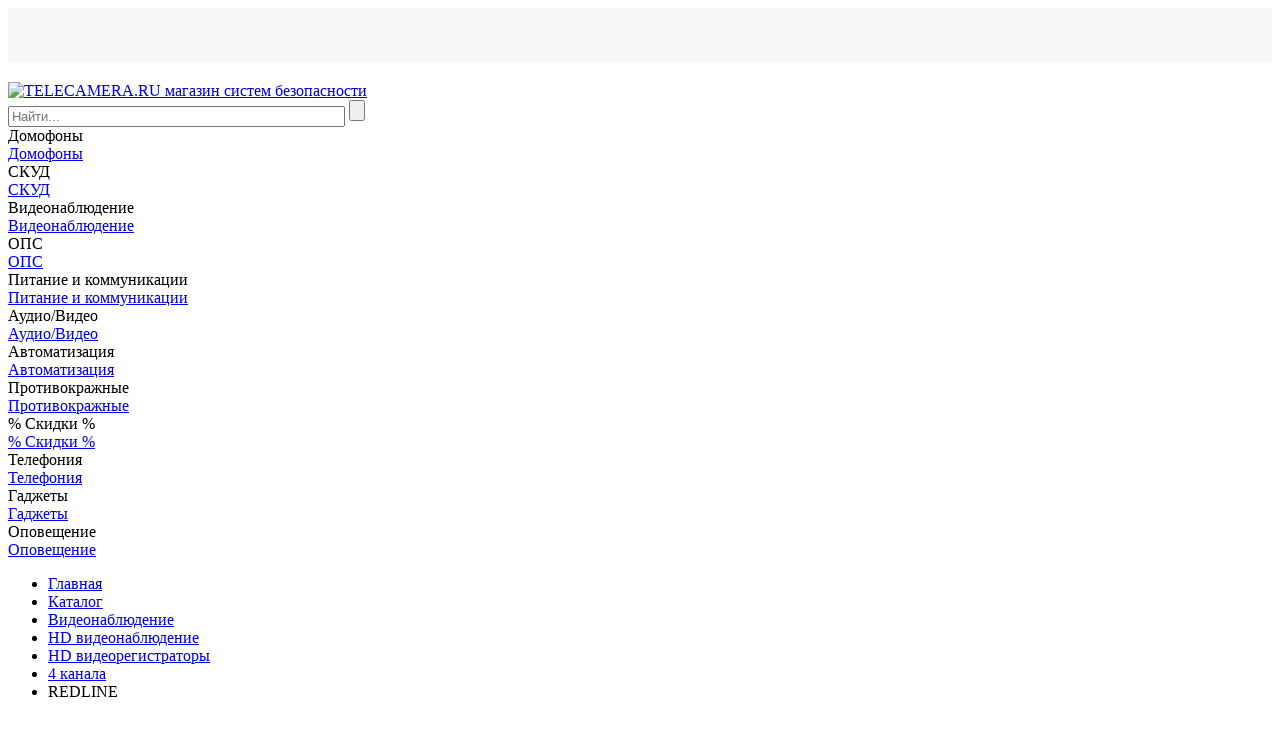

--- FILE ---
content_type: text/html; charset=windows-1251
request_url: https://www.telecamera.ru/catalog/Videonablyudenie/HD_videonablyudenie/HD_videoregistratory/4_kanala/REDLINE/
body_size: 31197
content:
<!DOCTYPE html>
<html lang="ru">

<head>
    <!-- Google tag (gtag.js) -->
            <meta http-equiv="X-UA-Compatible" content="IE=edge">
    <meta name="viewport" content="width=device-width, initial-scale=1">
    <meta name="dcterms.modified" content="2026-01-14T07:21:03+03:00">
    <title>REDLINE | 4 канала | Описания, цены, купить в интернет-магазине TELECAMERA.RU</title>
    <link rel="apple-touch-icon" sizes="57x57" href="/apple-touch-icon-57x57.png">
    <link rel="apple-touch-icon" sizes="60x60" href="/apple-touch-icon-60x60.png">
    <link rel="apple-touch-icon" sizes="72x72" href="/apple-touch-icon-72x72.png">
    <link rel="apple-touch-icon" sizes="76x76" href="/apple-touch-icon-76x76.png">
    <link rel="apple-touch-icon" sizes="114x114" href="/apple-touch-icon-114x114.png">
    <link rel="apple-touch-icon" sizes="120x120" href="/apple-touch-icon-120x120.png">
    <link rel="apple-touch-icon" sizes="144x144" href="/apple-touch-icon-144x144.png">
    <link rel="apple-touch-icon" sizes="152x152" href="/apple-touch-icon-152x152.png">
    <link rel="apple-touch-icon" sizes="180x180" href="/apple-touch-icon-180x180.png">
    <link rel="icon" type="image/png" href="/favicon-32x32.png" sizes="32x32">
    <link rel="icon" type="image/png" href="/android-chrome-192x192.png" sizes="192x192">
    <link rel="icon" type="image/png" href="/favicon-96x96.png" sizes="96x96">
    <link rel="icon" type="image/png" href="/favicon-16x16.png" sizes="16x16">
    <link rel="manifest" href="/manifest.json">
    <meta name="msapplication-TileColor" content="#da532c">
    <meta name="msapplication-TileImage" content="/mstile-144x144.png">
    <meta name="theme-color" content="#ffffff">
    <script data-skip-moving="true" src="/bitrix/templates/ru/js/jquery.min.js"></script>
                                                        <meta property="fb:app_id" content="760816640747198">

    <meta property="og:title" content="REDLINE | 4 канала | Описания, цены, купить в интернет-магазине TELECAMERA.RU">
    <meta property="og:description" content="4 канала REDLINE купить по выгодной цене! Каталог товаров, характеристики, отзывы, документация.">
    <meta property="og:image" content="https://www.telecamera.ru/bitrix/templates/ru/images/logo.png">
    <meta property="og:type" content="website">
    <meta property="og:site_name" content="TELECAMERA.RU — поставщик систем безопасности">
    <meta property="og:url" content="https://www.telecamera.ru/catalog/Videonablyudenie/HD_videonablyudenie/HD_videoregistratory/4_kanala/REDLINE/">
    <meta property="og:locale" content="ru_RU">
    <meta http-equiv="Content-Type" content="text/html; charset=windows-1251" />
<meta name="robots" content="index, follow" />
<meta name="description" content="4 канала REDLINE купить по выгодной цене! Каталог товаров, характеристики, отзывы, документация." />
<link rel="canonical" href="https://www.telecamera.ru/catalog/Videonablyudenie/HD_videonablyudenie/HD_videoregistratory/4_kanala/REDLINE/" />
<script type="text/javascript" data-skip-moving="true">(function(w, d, n) {var cl = "bx-core";var ht = d.documentElement;var htc = ht ? ht.className : undefined;if (htc === undefined || htc.indexOf(cl) !== -1){return;}var ua = n.userAgent;if (/(iPad;)|(iPhone;)/i.test(ua)){cl += " bx-ios";}else if (/Windows/i.test(ua)){cl += ' bx-win';}else if (/Macintosh/i.test(ua)){cl += " bx-mac";}else if (/Linux/i.test(ua) && !/Android/i.test(ua)){cl += " bx-linux";}else if (/Android/i.test(ua)){cl += " bx-android";}cl += (/(ipad|iphone|android|mobile|touch)/i.test(ua) ? " bx-touch" : " bx-no-touch");cl += w.devicePixelRatio && w.devicePixelRatio >= 2? " bx-retina": " bx-no-retina";var ieVersion = -1;if (/AppleWebKit/.test(ua)){cl += " bx-chrome";}else if (/Opera/.test(ua)){cl += " bx-opera";}else if (/Firefox/.test(ua)){cl += " bx-firefox";}ht.className = htc ? htc + " " + cl : cl;})(window, document, navigator);</script>


<link href="/bitrix/js/intranet/intranet-common.min.css?166730916461199" type="text/css"  rel="stylesheet" />
<link href="/bitrix/css/main/bootstrap.css?1691226701140472" type="text/css"  rel="stylesheet" />
<link href="/bitrix/js/ui/design-tokens/dist/ui.design-tokens.min.css?167395167022029" type="text/css"  rel="stylesheet" />
<link href="/bitrix/js/ui/fonts/opensans/ui.font.opensans.min.css?16673091372320" type="text/css"  rel="stylesheet" />
<link href="/bitrix/js/main/popup/dist/main.popup.bundle.min.css?167213991925089" type="text/css"  rel="stylesheet" />
<link href="/bitrix/js/altasib.errorsend/css/window.css?16418887324771" type="text/css"  rel="stylesheet" />
<link href="/bitrix/cache/css/s1/ru/page_c9b79bcbad9d2e7f4507a462dbbccdcc/page_c9b79bcbad9d2e7f4507a462dbbccdcc_v1.css?176833391898251" type="text/css"  rel="stylesheet" />
<link href="/bitrix/cache/css/s1/ru/template_6ac12ba9346dc84f20babb4af5557723/template_6ac12ba9346dc84f20babb4af5557723_v1.css?1768333817117313" type="text/css"  data-template-style="true" rel="stylesheet" />
<link href="/bitrix/panel/main/popup.min.css?167213991920774" type="text/css"  data-template-style="true"  rel="stylesheet" />







<link rel="stylesheet" type="text/css" href="/bitrix/themes/.default/webdebug.ruble/webdebug.ruble.a.css" />
        <!-- Google Analytics -->
    <script data-skip-moving="true">
        (function(i, s, o, g, r, a, m) {
            i['GoogleAnalyticsObject'] = r;
            i[r] = i[r] ||
                function() {
                    (i[r].q = i[r].q || []).push(arguments)
                }, i[r].l = 1 * new Date();
            a = s.createElement(o),
                m = s.getElementsByTagName(o)[0];
            a.async = 1;
            a.src = g;
            m.parentNode.insertBefore(a, m)
        })(window, document, 'script', '//www.google-analytics.com/analytics.js', 'ga');
        ga('create', 'UA-59100796-1', 'auto');
        ga('require', 'displayfeatures');
        ga('require', 'ec');
    </script>

    <!-- End Google Analytics -->

    </head>

<body itemscope itemtype="https://schema.org/WebPage">
    <div id="panel"></div>
<div id="top_menu" style="height: 54px; margin-bottom: 20px; background: #f8f8f8"></div>
                            <header class="header container-fluid" itemscope itemtype="https://schema.org/WPHeader">
            <div class="row fixed-block">
                <div class="sub-header-2">
                    <div class="container">
                        <div class="row">
                            <div class="col-lg-3 col-md-3 col-xs-12" id="logo-block">
                                <a class="header-logo margin-r-0" href="/"><img class="img-responsive logo" src="/bitrix/templates/ru/images/logo.png" itemprop="image" alt="TELECAMERA.RU магазин систем безопасности" title="TELECAMERA.RU магазин систем безопасности"></a>
                            </div>
                            <div class="col-lg-6 col-md-6 col-xs-12">
                                <div class="search-form">
<form action="/search/index.php">
	            	<div id="title-search-top">
	<form action="/search/index.php">
        <input name="q" id="title-search-input-top" value="" class="form-control input-lg" type="text" size="40" maxlength="100" autocomplete="off" placeholder="Найти...">
        <input  name="s" type="submit" value="" />
	</form>
	</div>
	</form>
</div>                            </div>
                            <div class="col-lg-3 col-md-3 col-xs-12">
                                <div id="basket">
                                                                    </div>
                            </div>
                        </div>
                        <div class="row">
                            <div class="col-lg-12 breadcrumb-top"></div>
                        </div>
                    </div>
                </div>
            </div>
        </header>

        <nav>
	<!-- <h1 hidden>Навигация по сайту</h1> -->
	<div class="container">
		<div class="owl-carousel owl-theme navigation" role="navigation" data-hash="5cfe16129b146353aae9ac9d3a5b2b5d" data-sectionid="0">
						     <div class="item visible-touchdevs" data-sub-navigation="menu_97">Домофоны</div>
				<a class="item hidden-touchdevs" href="/catalog/Domofony/" role="link" data-sub-navigation="menu_97">Домофоны</a>
							     <div class="item visible-touchdevs" data-sub-navigation="menu_126">СКУД</div>
				<a class="item hidden-touchdevs" href="/catalog/Kontrol_dostupa/" role="link" data-sub-navigation="menu_126">СКУД</a>
							     <div class="item visible-touchdevs" data-sub-navigation="menu_112">Видеонаблюдение</div>
				<a class="item hidden-touchdevs" href="/catalog/Videonablyudenie/" role="link" data-sub-navigation="menu_112">Видеонаблюдение</a>
							     <div class="item visible-touchdevs" data-sub-navigation="menu_243">ОПС</div>
				<a class="item hidden-touchdevs" href="/catalog/Okhranno_pozharnaya_signalizaciya/" role="link" data-sub-navigation="menu_243">ОПС</a>
							     <div class="item visible-touchdevs" data-sub-navigation="menu_166">Питание и коммуникации</div>
				<a class="item hidden-touchdevs" href="/catalog/Pitanie_i_kommunikacii/" role="link" data-sub-navigation="menu_166">Питание и коммуникации</a>
							     <div class="item visible-touchdevs" data-sub-navigation="menu_4816">Аудио/Видео</div>
				<a class="item hidden-touchdevs" href="/catalog/Audio_Video/" role="link" data-sub-navigation="menu_4816">Аудио/Видео</a>
							     <div class="item visible-touchdevs" data-sub-navigation="menu_1276">Автоматизация</div>
				<a class="item hidden-touchdevs" href="/catalog/Avtomatizaciya/" role="link" data-sub-navigation="menu_1276">Автоматизация</a>
							     <div class="item visible-touchdevs" data-sub-navigation="menu_2456">Противокражные</div>
				<a class="item hidden-touchdevs" href="/catalog/Protivokrazhnye_sistemy/" role="link" data-sub-navigation="menu_2456">Противокражные</a>
							     <div class="item visible-touchdevs" data-sub-navigation="menu_6295">% Скидки %</div>
				<a class="item hidden-touchdevs" href="/catalog/Skidki/" role="link" data-sub-navigation="menu_6295">% Скидки %</a>
							     <div class="item visible-touchdevs" data-sub-navigation="menu_6303">Телефония</div>
				<a class="item hidden-touchdevs" href="/catalog/Telefoniya/" role="link" data-sub-navigation="menu_6303">Телефония</a>
							     <div class="item visible-touchdevs" data-sub-navigation="menu_3775">Гаджеты</div>
				<a class="item hidden-touchdevs" href="/catalog/Gadzhety/" role="link" data-sub-navigation="menu_3775">Гаджеты</a>
							     <div class="item visible-touchdevs" data-sub-navigation="menu_4497">Оповещение</div>
				<a class="item hidden-touchdevs" href="/catalog/Opoveschenie/" role="link" data-sub-navigation="menu_4497">Оповещение</a>
						</div>
	</div>
	<div class="sub-navigation">
        <div class="container">
							<h2 hidden>Домофоны</h2>
				
				<div class="row sub-menu_97">
				</div>
								<h2 hidden>СКУД</h2>
				
				<div class="row sub-menu_126">
				</div>
								<h2 hidden>Видеонаблюдение</h2>
				
				<div class="row sub-menu_112">
				</div>
								<h2 hidden>ОПС</h2>
				
				<div class="row sub-menu_243">
				</div>
								<h2 hidden>Питание и коммуникации</h2>
				
				<div class="row sub-menu_166">
				</div>
								<h2 hidden>Аудио/Видео</h2>
				
				<div class="row sub-menu_4816">
				</div>
								<h2 hidden>Автоматизация</h2>
				
				<div class="row sub-menu_1276">
				</div>
								<h2 hidden>Противокражные</h2>
				
				<div class="row sub-menu_2456">
				</div>
								<h2 hidden>% Скидки %</h2>
				
				<div class="row sub-menu_6295">
				</div>
								<h2 hidden>Телефония</h2>
				
				<div class="row sub-menu_6303">
				</div>
								<h2 hidden>Гаджеты</h2>
				
				<div class="row sub-menu_3775">
				</div>
								<h2 hidden>Оповещение</h2>
				
				<div class="row sub-menu_4497">
				</div>
							<div class="slide up alt sub-navigation-close visible-touchdevs">
                <div class="circle"></div>
            </div>
		</div>
	</div>
</nav>

        <!--<div id="middle">-->
    
    	<div class="section-sub">
	<div class="container" itemprop="mainContentOfPage" itemscope itemtype="http://schema.org/WebPageElement">
	<div class="top-section">
		<ul itemscope itemtype="http://schema.org/BreadcrumbList" class="breadcrumb sub"><li itemprop="itemListElement" itemscope itemtype="http://schema.org/ListItem"><a href="/" itemprop="item" title="Главная"><span itemprop="name">Главная</span></a><meta itemprop="position" content="0" />&ensp;</li><li itemprop="itemListElement" itemscope itemtype="http://schema.org/ListItem"><a href="/catalog/" itemprop="item" title="Каталог"><span itemprop="name">Каталог</span></a><meta itemprop="position" content="1" />&ensp;</li><li itemprop="itemListElement" itemscope itemtype="http://schema.org/ListItem"><a href="/catalog/Videonablyudenie/" itemprop="item" title="Видеонаблюдение"><span itemprop="name">Видеонаблюдение</span></a><meta itemprop="position" content="2" />&ensp;</li><li itemprop="itemListElement" itemscope itemtype="http://schema.org/ListItem"><a href="/catalog/Videonablyudenie/HD_videonablyudenie/" itemprop="item" title="HD видеонаблюдение"><span itemprop="name">HD видеонаблюдение</span></a><meta itemprop="position" content="3" />&ensp;</li><li itemprop="itemListElement" itemscope itemtype="http://schema.org/ListItem"><a href="/catalog/Videonablyudenie/HD_videonablyudenie/HD_videoregistratory/" itemprop="item" title="HD видеорегистраторы"><span itemprop="name">HD видеорегистраторы</span></a><meta itemprop="position" content="4" />&ensp;</li><li itemprop="itemListElement" itemscope itemtype="http://schema.org/ListItem"><a href="/catalog/Videonablyudenie/HD_videonablyudenie/HD_videoregistratory/4_kanala/" itemprop="item" title="4 канала"><span itemprop="name">4 канала</span></a><meta itemprop="position" content="5" />&ensp;</li><li class="active">REDLINE</li></ul>	</div>
	<div class="section-middle">
        <h1 class="title title bx_item_list_title">REDLINE</h1>
				    <div class="row">
        <div class="col-lg-12">
            <div class="section-tags">
                                                            </div>
        </div>
    </div>
	<div class="row">
        <div class="col-lg-9 col-md-9 col-xs-12">
            	                            <div class="btn-sort btn-group pull-right">
                    <button type="button" class="btn btn-default dropdown-toggle" data-toggle="dropdown" aria-haspopup="true" aria-expanded="false"><span class="glyphicon glyphicon-sort-by-attributes-alt"></span> по популярности <span class="caret"></span></button>
                    <ul class="dropdown-menu">
                        <li><a href="/catalog/Videonablyudenie/HD_videonablyudenie/HD_videoregistratory/4_kanala/REDLINE/?order_by=price" id="link_order_by" data-order="price">по цене</a></li>
                    </ul>
                </div>
                        <div class="clearfix"></div>
            <hr class="margin-t-0">
        <div class="products-block">
        <div id="compareList9J9wbd" class="compare_list bx_catalog-compare-list fix top left " style="display: none;"><!--'start_frame_cache_compareList9J9wbd'--><div class="bx_catalog_compare_count"></div><!--'end_frame_cache_compareList9J9wbd'--></div>
        	<div class="catalog-section bx_blue">
		<div id="requestPriceModal" class="modal fade" tabindex="-1" role="dialog" aria-labelledby="requestPriceModalLabel" aria-hidden="true">
			<div class="modal-dialog">
				<div class="modal-content">
					<div class="modal-header">
						<button type="button" class="close" data-dismiss="modal" aria-label="Close"><span class="glyphicon glyphicon-remove" aria-hidden="true"></span></button>
						<h4 class="modal-title" id="requestPriceModalLabel">Запрос цены</h4>
					</div>
					<div class="modal-body">
						<iframe width="200" height="200" class="in-popup"></iframe>
					</div>
				</div>
			</div>
		</div>
		
		                                <div class="row row-cards">
								<div class="products">
					                                            <div data-line-number="0" data-row-id="0" data-sub-id="0" class="col-xs-6 col-sm-4 col-md-4  ajax-update ga-send">						<div data-list="Список товаров" data-weight="1800" data-category="REDLINE" data-id="RL-MHD4U" data-position="1" data-brand="REDLINE" class="bx_catalog_item_container item" id="bx_3041810343_62377" data-productID="62377" data-delivery-hash="03dbe920a8340baa35098f43469a40c5">
																																														                            							<div class="product-code">53909      </div>
														<div class="label-discount hidden"></div>
							<a id="bx_3041810343_62377_pict" href="/catalog/Videonablyudenie/HD_videonablyudenie/HD_videoregistratory/4_kanala/REDLINE/RL_MHD4U.htm" class="bx_catalog_item_images">
					        <img class="img-responsive" src="https://images.cdn.tetravaal.org/iblock/1ed/1ed84e11c4b7ba327f111f0535448ddb/729c9003_860c_11ea_a838_7cd30a2bddbd_effa3e78_8798_11ea_a838_7cd30a2bddbd.resize1.jpeg" alt="MHD-видеорегистратор 4-канальный REDLINE RL-MHD4U">
							</a>
							<a id="bx_3041810343_62377_secondpict" href="/catalog/Videonablyudenie/HD_videonablyudenie/HD_videoregistratory/4_kanala/REDLINE/RL_MHD4U.htm" class="bx_catalog_item_images_double">
								<img class="img-responsive" src="/bitrix/templates/ru/components/psa/catalog.subsection/line/images/photo_loading.gif" alt="loading...">
								</a>														<div class="availability">
								<button class="btn btn-primary btn-transparent" type="button"><span class="text-primary" data-toggle="popover" data-html="true" title="Наличие: Склад " data-placement="right" data-content="Есть подтвержденная информация о наличии товара на складе поставщика. Обратите внимание, что информация о наличии товаров у поставщика обновляется один раз в сутки по рабочим дням. Для резервирования товара сделайте заказ на сайте или по телефону."><span aria-hidden="true" class="glyphicon glyphicon-flag"></span> На складе</span></button>							</div>

				            <div class="bx_catalog_item_title"><a href="/catalog/Videonablyudenie/HD_videonablyudenie/HD_videoregistratory/4_kanala/REDLINE/RL_MHD4U.htm" title="MHD-видеорегистратор 4-канальный REDLINE RL-MHD4U">MHD-видеорегистратор 4-канальный REDLINE RL-MHD4U</a></div>
							<div class="avg_rating" data-toggle="tooltip" title="Пока нет отзывов">
    <span class="b-rating-block-with-stars"><span class="b-icon m_rating_star m_in_list m_empty"></span><span class="b-icon m_rating_star m_in_list m_empty"></span><span class="b-icon m_rating_star m_in_list m_empty"></span><span class="b-icon m_rating_star m_in_list m_empty"></span><span class="b-icon m_rating_star m_in_list m_empty"></span></span>
    <div class="b-clear-fix"></div>
</div>															<div class="return-value pull-right" data-toggle="tooltip" data-placement="top" title="Сумма зачисляется на виртуальный счет пользователя интернет-магазина и может быть использована для оплаты до 20% суммы заказа без учета доставки. Только при оформлении заказа на сайте.">
									Вернем 770<span class="glyphicon glyphicon-ruble" aria-hidden="true"></span>
								</div>
								<div class="clear-fix"></div>
							                            							<div class="bx_catalog_item_price">
																<div class="bx_price" id="bx_3041810343_62377_price_front">																																				<span class="catalog-price">17 550 <span class="glyphicon glyphicon-ruble" aria-hidden="true"></span></span>
																																							            								</div>
								<a id="bx_3041810343_62377_compare_link" class="btn btn-default btn-sm pull-right" href="javascript:void(0)">Сравнить</a>							</div>
                            <div class="clear-fix"></div>
														<div class="bx_catalog_item_controls">									<div id="bx_3041810343_62377_basket_actions" class="bx_catalog_item_controls_blocktwo">
										<a id="bx_3041810343_62377_buy_link" class="bx_bt_button bx_medium btn btn-primary" href="javascript:void(0)" rel="nofollow">Купить</a><a href="javascript:void(0)" class="btn btn-primary quick-view">Быстрый<br>просмотр</a>
									</div>
																								</div>
						</div>
						<div class="item item-popup ajax-update" id="bx_3041810343_62377_popup">
							<div onclick="$(this).parent().hide(50);" class="glyphicon glyphicon-remove" aria-hidden="true"></div>
							<div class="product-code">53909      </div>
							<div class="row">
																	<div class="col-xs-12">
										<div class="return-value" data-toggle="tooltip" data-placement="bottom" title="Сумма зачисляется на виртуальный счет пользователя интернет-магазина и может быть использована для оплаты до 20% суммы заказа без учета доставки. Только при оформлении заказа на сайте.">
											Вернем 770<span class="glyphicon glyphicon-ruble" aria-hidden="true"></span>
										</div>
									</div>
																<div class="col-lg-4 col-md-4 col-xs-4">
									<a href="/catalog/Videonablyudenie/HD_videonablyudenie/HD_videoregistratory/4_kanala/REDLINE/RL_MHD4U.htm" class="bx_catalog_item_images"><img class="img-responsive" src="https://images.cdn.tetravaal.org/iblock/1ed/1ed84e11c4b7ba327f111f0535448ddb/729c9003_860c_11ea_a838_7cd30a2bddbd_effa3e78_8798_11ea_a838_7cd30a2bddbd.resize1.jpeg" width="80" alt="MHD-видеорегистратор 4-канальный REDLINE RL-MHD4U"></a>
																											<div class="delivery">
										<img src="/bitrix/templates/ru/components/psa/catalog.subsection/line/images/ico-delivery.png" alt="Доставка" class="ico-delivery">
                                        <a class="item-delivery req-delivery" href="javascript:void(0)">Способы получения</a>
									</div>
                                    <div class="delivery">
                                        <img src="/bitrix/templates/ru/components/psa/catalog.subsection/line/images/ico-pay.png" alt="Оплата" class="ico-delivery">
                                        <a class="item-delivery req-pay" href="javascript:void(0)" data-toggle="popover" onclick="line_showPopover(this); return false;">Способы оплаты</a>
                                    </div>
                                    <div class="request_price delivery" role="button" data-title="Запросить оптовую цену" data-iframe-src="https://www.telecamera.ru/ajax/catalog/wholesale_form.php?ID=62377">
                                        <img src="/bitrix/templates/ru/components/psa/catalog.subsection/line/images/ico-money.png" alt="Оптовая цена" class="ico-delivery">
                                        <span class="item-delivery">Запросить оптовую цену</span>
                                    </div>
                                    <div class="clearfix"></div>
                                </div>
								<div class="col-lg-8 col-md-8 col-xs-8">
				                <div class="bx_catalog_item_title"><a href="/catalog/Videonablyudenie/HD_videonablyudenie/HD_videoregistratory/4_kanala/REDLINE/RL_MHD4U.htm" title="">MHD-видеорегистратор 4-канальный REDLINE RL-MHD4U</a></div>
									<div class="availability">
										<button class="btn btn-primary btn-transparent" type="button"><span class="text-primary" data-toggle="popover" data-html="true" title="Наличие: Склад " data-placement="right" data-content="Есть подтвержденная информация о наличии товара на складе поставщика. Обратите внимание, что информация о наличии товаров у поставщика обновляется один раз в сутки по рабочим дням. Для резервирования товара сделайте заказ на сайте или по телефону."><span aria-hidden="true" class="glyphicon glyphicon-flag"></span> На складе</span></button>									</div>
									<div class="ui-tabs-vertical ui-helper-clearfix">
										<div class="ui-tabs-panel">
											<div class="tabs_content_scroll">
												<div class="preview-text">
																											MHD-видеорегистратор 4-канальный REDLINE RL-MHD4U. Формат видео: AHD, HDTVI, HDCVI, IP, 960h; видеовход: 4 x BNC; IP-канал: 2 по умолчанию &#40;до 16 Мбит/с&#41; или 6 при отключении HD-каналов &#40;до 48 Мбит/с&#41;; максимальный исходящий поток: 48 Мбит/с; режим записи аналогового входа: AHD &HDTVI &HDCVI 8 Мп @ 6 к/с, AHD &HDTVI 5 Мп @ 8 к/с, AHD &HDTVI &HDCVI 4 Мп @ 10 к/с, AHD &HDTVI 3 Мп @ 12 к/с, AHD &HDTVI &HDCVI 1080p @ 25 к/с; максимальное разрешение записи IP: 9 Мп; видеовыход: 1 x HDMI UHD 4K, 1 x VGA, 1 x BNC; аудиовход: 4 x RCA; HDD: 1x SATA до 14 Тб &#43; eSATA; USB: 2 x USB2.0; RS-485; вход/выход тревоги: 4/1; 300 x 227 x 53 мм.<br>
														<a class="show-product-details" href="/catalog/Videonablyudenie/HD_videonablyudenie/HD_videoregistratory/4_kanala/REDLINE/RL_MHD4U.htm" title="Перейти на страницу товара">Подробнее ></a>
																									</div>
											</div>
										</div>
									</div>
								</div>
							</div>
							<div class="row">
								<div class="col-lg-4 col-md-4 col-xs-4">&nbsp;</div>
								<div class="col-lg-8 col-md-8 col-xs-8">
									<div id="bx_3041810343_62377_price" class="bx_price">
																					<span class="catalog-price">17 550 <span class="glyphicon glyphicon-ruble" aria-hidden="true"></span></span>
																			</div>
								</div>
							</div>
							<div class="row">
								<div class="col-lg-4 col-md-4 col-xs-4">
									<div class="bx_catalog_item_controls_blockone">
										<div class="input-group">
											<input value="1" type="text" class="form-control bx_col_input" id="bx_3041810343_62377_quantity" name="quantity">
											<div class="input-group-btn">
												<button type="button" class="btn btn-default btn-plus" id="bx_3041810343_62377_quant_up"><span class="glyphicon glyphicon-triangle-top" aria-hidden="true"></span></button>
												<button type="button" class="btn btn-default btn-minus" id="bx_3041810343_62377_quant_down"><span class="glyphicon glyphicon-triangle-bottom" aria-hidden="true"></span></button>
											</div>
										</div>
										<span id="bx_3041810343_62377_quant_measure"></span>
									</div>
								</div>
								<div class="col-lg-8 col-md-8 col-xs-8">
																			<div id="bx_3041810343_62377_basket_actions_double" class="bx_catalog_item_controls_blocktwo">
											<a id="bx_3041810343_62377_buy_link_double" class="bx_bt_button bx_medium btn btn-primary" href="javascript:void(0)"
											   rel="nofollow">Купить</a>
										</div>
																	</div>
							</div>
						</div>
						</div>
						
				                                            <div data-line-number="1" data-row-id="0" data-sub-id="0" class="col-xs-6 col-sm-4 col-md-4  ajax-update ga-send">						<div data-list="Список товаров" data-weight="1600" data-category="REDLINE" data-id="RL-MHD4p" data-position="2" data-brand="REDLINE" class="bx_catalog_item_container item" id="bx_3041810343_50484" data-productID="50484" data-delivery-hash="7ea2da05d0a437b76ac87d74c06832b7">
																																														                            							<div class="product-code">44889      </div>
														<div class="label-discount hidden"></div>
							<a id="bx_3041810343_50484_pict" href="/catalog/Videonablyudenie/HD_videonablyudenie/HD_videoregistratory/4_kanala/REDLINE/RL_MHD4p.htm" class="bx_catalog_item_images">
					        <img class="img-responsive" src="https://images.cdn.tetravaal.org/iblock/024/024df0323118a933aaea276685c6214e/308f70dc_c1d2_11e6_826a_606dc75d3bf0_308f70de_c1d2_11e6_826a_606dc75d3bf0.resize1.png" alt="MHD-видеорегистратор 4-канальный REDLINE RL-MHD4p">
							</a>
							<a id="bx_3041810343_50484_secondpict" href="/catalog/Videonablyudenie/HD_videonablyudenie/HD_videoregistratory/4_kanala/REDLINE/RL_MHD4p.htm" class="bx_catalog_item_images_double">
								<img class="img-responsive" src="/bitrix/templates/ru/components/psa/catalog.subsection/line/images/photo_loading.gif" alt="loading...">
								</a>														<div class="availability">
								<button class="btn btn-primary btn-transparent" type="button"><span class="text-primary" data-toggle="popover" data-html="true" title="Наличие: Склад " data-placement="right" data-content="Есть подтвержденная информация о наличии товара на складе поставщика. Обратите внимание, что информация о наличии товаров у поставщика обновляется один раз в сутки по рабочим дням. Для резервирования товара сделайте заказ на сайте или по телефону."><span aria-hidden="true" class="glyphicon glyphicon-flag"></span> На складе</span></button>							</div>

				            <div class="bx_catalog_item_title"><a href="/catalog/Videonablyudenie/HD_videonablyudenie/HD_videoregistratory/4_kanala/REDLINE/RL_MHD4p.htm" title="MHD-видеорегистратор 4-канальный REDLINE RL-MHD4p">MHD-видеорегистратор 4-канальный REDLINE RL-MHD4p</a></div>
							<div class="avg_rating" data-toggle="tooltip" title="Оценка: 3, отзывов: 1">
    <span class="b-rating-block-with-stars"><span class="b-icon m_rating_star m_in_list"></span><span class="b-icon m_rating_star m_in_list"></span><span class="b-icon m_rating_star m_in_list"></span><span class="b-icon m_rating_star m_in_list m_empty"></span><span class="b-icon m_rating_star m_in_list m_empty"></span></span>
    <div class="b-clear-fix"></div>
</div>															<div class="return-value pull-right" data-toggle="tooltip" data-placement="top" title="Сумма зачисляется на виртуальный счет пользователя интернет-магазина и может быть использована для оплаты до 20% суммы заказа без учета доставки. Только при оформлении заказа на сайте.">
									Вернем 535<span class="glyphicon glyphicon-ruble" aria-hidden="true"></span>
								</div>
								<div class="clear-fix"></div>
							                            							<div class="bx_catalog_item_price">
																<div class="bx_price" id="bx_3041810343_50484_price_front">																																				<span class="catalog-price">12 150 <span class="glyphicon glyphicon-ruble" aria-hidden="true"></span></span>
																																							            								</div>
								<a id="bx_3041810343_50484_compare_link" class="btn btn-default btn-sm pull-right" href="javascript:void(0)">Сравнить</a>							</div>
                            <div class="clear-fix"></div>
														<div class="bx_catalog_item_controls">									<div id="bx_3041810343_50484_basket_actions" class="bx_catalog_item_controls_blocktwo">
										<a id="bx_3041810343_50484_buy_link" class="bx_bt_button bx_medium btn btn-primary" href="javascript:void(0)" rel="nofollow">Купить</a><a href="javascript:void(0)" class="btn btn-primary quick-view">Быстрый<br>просмотр</a>
									</div>
																								</div>
						</div>
						<div class="item item-popup ajax-update" id="bx_3041810343_50484_popup">
							<div onclick="$(this).parent().hide(50);" class="glyphicon glyphicon-remove" aria-hidden="true"></div>
							<div class="product-code">44889      </div>
							<div class="row">
																	<div class="col-xs-12">
										<div class="return-value" data-toggle="tooltip" data-placement="bottom" title="Сумма зачисляется на виртуальный счет пользователя интернет-магазина и может быть использована для оплаты до 20% суммы заказа без учета доставки. Только при оформлении заказа на сайте.">
											Вернем 535<span class="glyphicon glyphicon-ruble" aria-hidden="true"></span>
										</div>
									</div>
																<div class="col-lg-4 col-md-4 col-xs-4">
									<a href="/catalog/Videonablyudenie/HD_videonablyudenie/HD_videoregistratory/4_kanala/REDLINE/RL_MHD4p.htm" class="bx_catalog_item_images"><img class="img-responsive" src="https://images.cdn.tetravaal.org/iblock/024/024df0323118a933aaea276685c6214e/308f70dc_c1d2_11e6_826a_606dc75d3bf0_308f70de_c1d2_11e6_826a_606dc75d3bf0.resize1.png" width="80" alt="MHD-видеорегистратор 4-канальный REDLINE RL-MHD4p"></a>
																											<div class="delivery">
										<img src="/bitrix/templates/ru/components/psa/catalog.subsection/line/images/ico-delivery.png" alt="Доставка" class="ico-delivery">
                                        <a class="item-delivery req-delivery" href="javascript:void(0)">Способы получения</a>
									</div>
                                    <div class="delivery">
                                        <img src="/bitrix/templates/ru/components/psa/catalog.subsection/line/images/ico-pay.png" alt="Оплата" class="ico-delivery">
                                        <a class="item-delivery req-pay" href="javascript:void(0)" data-toggle="popover" onclick="line_showPopover(this); return false;">Способы оплаты</a>
                                    </div>
                                    <div class="request_price delivery" role="button" data-title="Запросить оптовую цену" data-iframe-src="https://www.telecamera.ru/ajax/catalog/wholesale_form.php?ID=50484">
                                        <img src="/bitrix/templates/ru/components/psa/catalog.subsection/line/images/ico-money.png" alt="Оптовая цена" class="ico-delivery">
                                        <span class="item-delivery">Запросить оптовую цену</span>
                                    </div>
                                    <div class="clearfix"></div>
                                </div>
								<div class="col-lg-8 col-md-8 col-xs-8">
				                <div class="bx_catalog_item_title"><a href="/catalog/Videonablyudenie/HD_videonablyudenie/HD_videoregistratory/4_kanala/REDLINE/RL_MHD4p.htm" title="">MHD-видеорегистратор 4-канальный REDLINE RL-MHD4p</a></div>
									<div class="availability">
										<button class="btn btn-primary btn-transparent" type="button"><span class="text-primary" data-toggle="popover" data-html="true" title="Наличие: Склад " data-placement="right" data-content="Есть подтвержденная информация о наличии товара на складе поставщика. Обратите внимание, что информация о наличии товаров у поставщика обновляется один раз в сутки по рабочим дням. Для резервирования товара сделайте заказ на сайте или по телефону."><span aria-hidden="true" class="glyphicon glyphicon-flag"></span> На складе</span></button>									</div>
									<div class="ui-tabs-vertical ui-helper-clearfix">
										<div class="ui-tabs-panel">
											<div class="tabs_content_scroll">
												<div class="preview-text">
																											MHD видеорегистратор 4-канальный REDLINE RL-MHD4p. Мультигибрид: AHD/HD-TVI/HDCVI/аналог/IP; видеовход: 4 x BNC; IP-канал: 2 по умолчанию &#40;до 8 Мбит/с&#41; или 6 при отключении HD-каналов &#40;до 24 Мбит/с&#41;; HDMI, VGA; 4 x RCA; режим записи с аналогового входа: AHD&TVI 3Мп@9к/с, AHD&TVI 5 Мп lite @ 10 к/с,  AHD&TVI&CVI 4 Мп lite @ 15 к/с, AHD&TVI&CVI 1080p@15к/с, AHD&TVI&CVI 720p@12к/с, 960H@25к/с; максимальное разрешение записи IP: 4 Мп; синхронное воспроизведение: 4 канала; HDD: 1x SATA до 10 Тб &#43; внешний eSATA; 2 x USB 2.0; RS-485; протоколы сети: RTSP, 3G, P2P, FTP; максимальный исходящий поток: 32 Мбит/с; температура окружающей среды: -10° C…&#43;50° С; габариты: 300 x 227 x 53 мм; питание: 12 В.<br>
														<a class="show-product-details" href="/catalog/Videonablyudenie/HD_videonablyudenie/HD_videoregistratory/4_kanala/REDLINE/RL_MHD4p.htm" title="Перейти на страницу товара">Подробнее ></a>
																									</div>
											</div>
										</div>
									</div>
								</div>
							</div>
							<div class="row">
								<div class="col-lg-4 col-md-4 col-xs-4">&nbsp;</div>
								<div class="col-lg-8 col-md-8 col-xs-8">
									<div id="bx_3041810343_50484_price" class="bx_price">
																					<span class="catalog-price">12 150 <span class="glyphicon glyphicon-ruble" aria-hidden="true"></span></span>
																			</div>
								</div>
							</div>
							<div class="row">
								<div class="col-lg-4 col-md-4 col-xs-4">
									<div class="bx_catalog_item_controls_blockone">
										<div class="input-group">
											<input value="1" type="text" class="form-control bx_col_input" id="bx_3041810343_50484_quantity" name="quantity">
											<div class="input-group-btn">
												<button type="button" class="btn btn-default btn-plus" id="bx_3041810343_50484_quant_up"><span class="glyphicon glyphicon-triangle-top" aria-hidden="true"></span></button>
												<button type="button" class="btn btn-default btn-minus" id="bx_3041810343_50484_quant_down"><span class="glyphicon glyphicon-triangle-bottom" aria-hidden="true"></span></button>
											</div>
										</div>
										<span id="bx_3041810343_50484_quant_measure"></span>
									</div>
								</div>
								<div class="col-lg-8 col-md-8 col-xs-8">
																			<div id="bx_3041810343_50484_basket_actions_double" class="bx_catalog_item_controls_blocktwo">
											<a id="bx_3041810343_50484_buy_link_double" class="bx_bt_button bx_medium btn btn-primary" href="javascript:void(0)"
											   rel="nofollow">Купить</a>
										</div>
																	</div>
							</div>
						</div>
						</div>
																		
				                                    <div class="row">
                        <div class="col-lg-12 text-right">
	                                                </div>
                    </div>
                                                </div>
                </div>
            	</div>
    <div class="hidden" id="pay_info">
        <div class="payment-info">
            <span>Наличный расчёт</span>
            <span>Безналичный расчёт</span>
            <span>Банковской картой</span>
            <img class="pay-sys" src="/bitrix/templates/ru/components/psa/catalog.subsection/line/images/ico-paysystems.png" alt="Платежные системы">
        </div>
    </div>
    <div id="deliveryModal" class="modal fade" tabindex="-1" role="dialog" aria-labelledby="deliveryModalLabel" aria-hidden="true">
        <div class="modal-dialog modal-lg">
            <div class="modal-content">
                <div class="modal-header">
                    <button type="button" class="close" data-dismiss="modal" aria-label="Close"><span class="glyphicon glyphicon-remove" aria-hidden="true"></span></button>
                    <div class="modal-title" id="deliveryModalLabel">Стоимость и сроки доставки</div>
                    <div class="location"></div>
                </div>
                <div class="modal-body">
                    <div class="loader"><img src="/bitrix/templates/ru/components/psa/catalog.subsection/line/images/wait.gif" alt="Идет рассчет"> Рассчитывается доставка. Пожалуйста подождите...</div>
                </div>
            </div>
        </div>
    </div>
	        
        <input type="hidden" name="sessid" id="sessid" value="db9f35f70a028ca2b36f927e5d0e436e" />        </div>
        </div>
        <div class="col-lg-3 col-md-3 col-xs-12">
            <aside class="right-block">
                    <div class="aside-sections">
    <div class="title"><span aria-hidden="true" class="glyphicon glyphicon-menu-hamburger"></span> Разделы</div>
    <div class="vertical-list">
	
	<ul class='lvl1 ' id='s_list_top'>
	
        <li id="bx_120222658_6078" class="">
            <a  href="/catalog/Videonablyudenie/Gotovye_resheniya/" title="Комплект видеонаблюдения">Готовые решения</a><a data-toggle="collapse" data-parent="#s_list_top" href="#s_list_6078" aria-controls="s_list_6078" class="btn link-collapse"></a>
		<ul class='lvl2  collapse' id='s_list_6078'>
		
        <li id="bx_120222658_7641" class="last-level">
            <a  href="/catalog/Videonablyudenie/Gotovye_resheniya/Opcii_dlya_komplektov_videonablyudeniya/" title="Опции для комплектов видеонаблюдения">Опции для комплектов видеонаблюдения</a>
		</li>
		
        <li id="bx_120222658_5583" class="last-level">
            <a  href="/catalog/Videonablyudenie/Gotovye_resheniya/Gotovye_HD_komplekty/" title="Готовые HD комплекты">Готовые HD комплекты</a>
		</li>
		
        <li id="bx_120222658_4583" class="last-level">
            <a  href="/catalog/Videonablyudenie/Gotovye_resheniya/Gotovye_IP_komplekty/" title="Готовые решения IP-видеонаблюдения">Готовые IP комплекты</a>
		</li>
		
        <li id="bx_120222658_8378" class="last-level">
            <a  href="/catalog/Videonablyudenie/Gotovye_resheniya/Komplekty_s_teplovizorami/" title="Комплекты с тепловизорами">Комплекты с тепловизорами</a></li>
		</ul>
	
	</li>
	
        <li id="bx_120222658_5476" class="">
            <a  href="/catalog/Videonablyudenie/HD_videonablyudenie/" title="HD видеонаблюдение">HD видеонаблюдение</a><a data-toggle="collapse" data-parent="#s_list_top" href="#s_list_5476" aria-controls="s_list_5476" class="btn link-collapse"></a>
		<ul class='lvl2  collapse' id='s_list_5476'>
		
        <li id="bx_120222658_8002" class="">
            <a  href="/catalog/Videonablyudenie/HD_videonablyudenie/HD_videokamery/" title="HD видеокамеры">HD видеокамеры</a><a data-toggle="collapse" data-parent="#s_list_5476" href="#s_list_8002" aria-controls="s_list_8002" class="btn link-collapse"></a>
			<ul class='lvl3  collapse' id='s_list_8002'>
			
        <li id="bx_120222658_8003" class="last-level">
            <a  href="/catalog/Videonablyudenie/HD_videonablyudenie/HD_videokamery/Ulichnye/" title="Уличные">Уличные</a>
			</li>
			
        <li id="bx_120222658_8009" class="last-level">
            <a  href="/catalog/Videonablyudenie/HD_videonablyudenie/HD_videokamery/Dlya_pomeschenij/" title="Для помещений">Для помещений</a></li>
			</ul>
		
		</li>
		
        <li id="bx_120222658_7990" class="">
            <a  href="/catalog/Videonablyudenie/HD_videonablyudenie/HD_videoregistratory/" title="HD видеорегистраторы">HD видеорегистраторы</a><a data-toggle="collapse" data-parent="#s_list_5476" href="#s_list_7990" aria-controls="s_list_7990" class="btn link-collapse"></a>
			<ul class='lvl3  collapse' id='s_list_7990'>
			
        <li id="bx_120222658_7999" class="last-level">
            <a  href="/catalog/Videonablyudenie/HD_videonablyudenie/HD_videoregistratory/4_kanala/" title="4 канала">4 канала</a>
			</li>
			
        <li id="bx_120222658_7997" class="last-level">
            <a  href="/catalog/Videonablyudenie/HD_videonablyudenie/HD_videoregistratory/8_kanalov/" title="8 каналов">8 каналов</a>
			</li>
			
        <li id="bx_120222658_7995" class="last-level">
            <a  href="/catalog/Videonablyudenie/HD_videonablyudenie/HD_videoregistratory/16_kanalov/" title="16 каналов">16 каналов</a>
			</li>
			
        <li id="bx_120222658_7991" class="last-level">
            <a  href="/catalog/Videonablyudenie/HD_videonablyudenie/HD_videoregistratory/32_kanala/" title="32 канала">32 канала</a></li>
			</ul>
		
		</li>
		
        <li id="bx_120222658_5478" class="">
            <a  href="/catalog/Videonablyudenie/HD_videonablyudenie/AHD_videokamery/" title="AHD видеокамеры">AHD видеокамеры</a><a data-toggle="collapse" data-parent="#s_list_5476" href="#s_list_5478" aria-controls="s_list_5478" class="btn link-collapse"></a>
			<ul class='lvl3  collapse' id='s_list_5478'>
			
        <li id="bx_120222658_5481" class="last-level">
            <a  href="/catalog/Videonablyudenie/HD_videonablyudenie/AHD_videokamery/Kupolnye/" title="Купольные AHD камеры">Купольные</a>
			</li>
			
        <li id="bx_120222658_5479" class="last-level">
            <a  href="/catalog/Videonablyudenie/HD_videonablyudenie/AHD_videokamery/Antivandalnye/" title="Антивандальные AHD камеры">Антивандальные</a></li>
			</ul>
		
		</li>
		
        <li id="bx_120222658_5544" class="">
            <a  href="/catalog/Videonablyudenie/HD_videonablyudenie/HD_TVI_videokamery/" title="HD-TVI видеокамеры">HD-TVI видеокамеры</a><a data-toggle="collapse" data-parent="#s_list_5476" href="#s_list_5544" aria-controls="s_list_5544" class="btn link-collapse"></a>
			<ul class='lvl3  collapse' id='s_list_5544'>
			
        <li id="bx_120222658_5547" class="last-level">
            <a  href="/catalog/Videonablyudenie/HD_videonablyudenie/HD_TVI_videokamery/Kupolnye/" title="Купольные HD-TVI камеры">Купольные</a>
			</li>
			
        <li id="bx_120222658_5549" class="last-level">
            <a  href="/catalog/Videonablyudenie/HD_videonablyudenie/HD_TVI_videokamery/Povorotnye/" title="Поворотные HD-TVI камеры">Поворотные</a>
			</li>
			
        <li id="bx_120222658_5551" class="last-level">
            <a  href="/catalog/Videonablyudenie/HD_videonablyudenie/HD_TVI_videokamery/Ulichnye/" title="Уличные HD-TVI камеры">Уличные</a></li>
			</ul>
		
		</li>
		
        <li id="bx_120222658_5553" class="">
            <a  href="/catalog/Videonablyudenie/HD_videonablyudenie/HD_TVI_videoregistratory/" title="HD-TVI видеорегистраторы">HD-TVI видеорегистраторы</a><a data-toggle="collapse" data-parent="#s_list_5476" href="#s_list_5553" aria-controls="s_list_5553" class="btn link-collapse"></a>
			<ul class='lvl3  collapse' id='s_list_5553'>
			
        <li id="bx_120222658_5554" class="last-level">
            <a  href="/catalog/Videonablyudenie/HD_videonablyudenie/HD_TVI_videoregistratory/16_kanalov/" title="16 каналов">16 каналов</a>
			</li>
			
        <li id="bx_120222658_5556" class="last-level">
            <a  href="/catalog/Videonablyudenie/HD_videonablyudenie/HD_TVI_videoregistratory/4_kanala/" title="4 канала">4 канала</a>
			</li>
			
        <li id="bx_120222658_9838" class="last-level">
            <a  href="/catalog/Videonablyudenie/HD_videonablyudenie/HD_TVI_videoregistratory/Bolee_16_kanalov/" title="Более 16 каналов">Более 16 каналов</a>
			</li>
			
        <li id="bx_120222658_5558" class="last-level">
            <a  href="/catalog/Videonablyudenie/HD_videonablyudenie/HD_TVI_videoregistratory/8_kanalov/" title="8 каналов">8 каналов</a></li>
			</ul>
		
		</li>
		
        <li id="bx_120222658_5865" class="last-level">
            <a  href="/catalog/Videonablyudenie/HD_videonablyudenie/Aksessuary/" title="Аксессуары">Аксессуары</a></li>
		</ul>
	
	</li>
	
        <li id="bx_120222658_2501" class="">
            <a  href="/catalog/Videonablyudenie/IP_videonablyudenie/" title="IP-видеонаблюдение">IP-видеонаблюдение</a><a data-toggle="collapse" data-parent="#s_list_top" href="#s_list_2501" aria-controls="s_list_2501" class="btn link-collapse"></a>
		<ul class='lvl2  collapse' id='s_list_2501'>
		
        <li id="bx_120222658_2519" class="">
            <a  href="/catalog/Videonablyudenie/IP_videonablyudenie/IP_kamery/" title="IP-камеры">IP-камеры</a><a data-toggle="collapse" data-parent="#s_list_2501" href="#s_list_2519" aria-controls="s_list_2519" class="btn link-collapse"></a>
			<ul class='lvl3  collapse' id='s_list_2519'>
			
        <li id="bx_120222658_2529" class="last-level">
            <a  href="/catalog/Videonablyudenie/IP_videonablyudenie/IP_kamery/Fiksirovannye/" title="Фиксированные IP-видеокамеры">Фиксированные</a>
			</li>
			
        <li id="bx_120222658_3527" class="last-level">
            <a  href="/catalog/Videonablyudenie/IP_videonablyudenie/IP_kamery/Ulichnye/" title="Уличные IP-видеокамеры">Уличные</a>
			</li>
			
        <li id="bx_120222658_3601" class="last-level">
            <a  href="/catalog/Videonablyudenie/IP_videonablyudenie/IP_kamery/Antivandalnye/" title="Антивандальные IP-видеокамеры">Антивандальные</a>
			</li>
			
        <li id="bx_120222658_2526" class="last-level">
            <a  href="/catalog/Videonablyudenie/IP_videonablyudenie/IP_kamery/Povorotnye/" title="Поворотные IP-видеокамеры">Поворотные</a>
			</li>
			
        <li id="bx_120222658_7831" class="last-level">
            <a  href="/catalog/Videonablyudenie/IP_videonablyudenie/IP_kamery/Cilindricheskie/" title="Цилиндрические">Цилиндрические</a>
			</li>
			
        <li id="bx_120222658_3932" class="last-level">
            <a  href="/catalog/Videonablyudenie/IP_videonablyudenie/IP_kamery/Teplovizory/" title="Тепловизоры">Тепловизоры</a>
			</li>
			
        <li id="bx_120222658_7848" class="last-level">
            <a  href="/catalog/Videonablyudenie/IP_videonablyudenie/IP_kamery/Dlya_pomescheniya/" title="Для помещения">Для помещения</a>
			</li>
			
        <li id="bx_120222658_6850" class="last-level">
            <a  href="/catalog/Videonablyudenie/IP_videonablyudenie/IP_kamery/Kupolnye/" title="Купольные">Купольные</a>
			</li>
			
        <li id="bx_120222658_7503" class="last-level">
            <a  href="/catalog/Videonablyudenie/IP_videonablyudenie/IP_kamery/Miniatyurnye/" title="Миниатюрные">Миниатюрные</a>
			</li>
			
        <li id="bx_120222658_6893" class="last-level">
            <a  href="/catalog/Videonablyudenie/IP_videonablyudenie/IP_kamery/Panoramnye/" title="Панорамные">Панорамные</a></li>
			</ul>
		
		</li>
		
        <li id="bx_120222658_2502" class="">
            <a  href="/catalog/Videonablyudenie/IP_videonablyudenie/IP_videoregistratory/" title="IP-видеорегистраторы">IP-видеорегистраторы</a><a data-toggle="collapse" data-parent="#s_list_2501" href="#s_list_2502" aria-controls="s_list_2502" class="btn link-collapse"></a>
			<ul class='lvl3  collapse' id='s_list_2502'>
			
        <li id="bx_120222658_2269" class="last-level">
            <a  href="/catalog/Videonablyudenie/IP_videonablyudenie/IP_videoregistratory/4_kanala/" title="4 канала">4 канала</a>
			</li>
			
        <li id="bx_120222658_3287" class="last-level">
            <a  href="/catalog/Videonablyudenie/IP_videonablyudenie/IP_videoregistratory/6_kanalov/" title="6 каналов">6 каналов</a>
			</li>
			
        <li id="bx_120222658_2516" class="last-level">
            <a  href="/catalog/Videonablyudenie/IP_videonablyudenie/IP_videoregistratory/8_kanalov/" title="8 каналов">8 каналов</a>
			</li>
			
        <li id="bx_120222658_4702" class="last-level">
            <a  href="/catalog/Videonablyudenie/IP_videonablyudenie/IP_videoregistratory/9_kanalov/" title="9 каналов">9 каналов</a>
			</li>
			
        <li id="bx_120222658_2503" class="last-level">
            <a  href="/catalog/Videonablyudenie/IP_videonablyudenie/IP_videoregistratory/12_kanalov/" title="12 каналов">12 каналов</a>
			</li>
			
        <li id="bx_120222658_2505" class="last-level">
            <a  href="/catalog/Videonablyudenie/IP_videonablyudenie/IP_videoregistratory/16_kanalov/" title="16 каналов">16 каналов</a>
			</li>
			
        <li id="bx_120222658_3813" class="">
            <a  href="/catalog/Videonablyudenie/IP_videonablyudenie/IP_videoregistratory/Bolee_16_kanalov/" title="Более 16 каналов">Более 16 каналов</a><a data-toggle="collapse" data-parent="#s_list_2502" href="#s_list_3813" aria-controls="s_list_3813" class="btn link-collapse"></a>
				<ul class='lvl4  collapse' id='s_list_3813'>
				
        <li id="bx_120222658_10746" class="last-level">
            <a  href="/catalog/Videonablyudenie/IP_videonablyudenie/IP_videoregistratory/Bolee_16_kanalov/SPACE_TECHNOLOGY/" title="SPACE TECHNOLOGY">SPACE TECHNOLOGY</a></li>
				</ul>
			
			</li>
			
        <li id="bx_120222658_9905" class="last-level">
            <a  href="/catalog/Videonablyudenie/IP_videonablyudenie/IP_videoregistratory/10_kanalov/" title="10 каналов">10 каналов</a>
			</li>
			
        <li id="bx_120222658_9907" class="last-level">
            <a  href="/catalog/Videonablyudenie/IP_videonablyudenie/IP_videoregistratory/5_kanalov/" title="5 каналов">5 каналов</a></li>
			</ul>
		
		</li>
		
        <li id="bx_120222658_2553" class="last-level">
            <a  href="/catalog/Videonablyudenie/IP_videonablyudenie/Videoservery/" title="Видеосерверы">Видеосерверы</a>
		</li>
		
        <li id="bx_120222658_2551" class="last-level">
            <a  href="/catalog/Videonablyudenie/IP_videonablyudenie/Videodekodery/" title="Видеодекодеры">Видеодекодеры</a>
		</li>
		
        <li id="bx_120222658_2570" class="last-level">
            <a  href="/catalog/Videonablyudenie/IP_videonablyudenie/Programmnoe_obespechenie/" title="Программное обеспечение">Программное обеспечение</a>
		</li>
		
        <li id="bx_120222658_6297" class="">
            <a  href="/catalog/Videonablyudenie/IP_videonablyudenie/Setevoe_oborudovanie/" title="Сетевое оборудование">Сетевое оборудование</a><a data-toggle="collapse" data-parent="#s_list_2501" href="#s_list_6297" aria-controls="s_list_6297" class="btn link-collapse"></a>
			<ul class='lvl3  collapse' id='s_list_6297'>
			
        <li id="bx_120222658_2011" class="">
            <a  href="/catalog/Videonablyudenie/IP_videonablyudenie/Setevoe_oborudovanie/PoE/" title="PoE">PoE</a><a data-toggle="collapse" data-parent="#s_list_6297" href="#s_list_2011" aria-controls="s_list_2011" class="btn link-collapse"></a>
				<ul class='lvl4  collapse' id='s_list_2011'>
				
        <li id="bx_120222658_4822" class="last-level">
            <a  href="/catalog/Videonablyudenie/IP_videonablyudenie/Setevoe_oborudovanie/PoE/Inzhektory/" title="Инжекторы">Инжекторы</a>
				</li>
				
        <li id="bx_120222658_4824" class="">
            <a  href="/catalog/Videonablyudenie/IP_videonablyudenie/Setevoe_oborudovanie/PoE/Kommutatory/" title="Коммутаторы">Коммутаторы</a><a data-toggle="collapse" data-parent="#s_list_2011" href="#s_list_4824" aria-controls="s_list_4824" class="btn link-collapse"></a>
					<ul class='lvl5  collapse' id='s_list_4824'>
					
        <li id="bx_120222658_10745" class="last-level">
            <a  href="/catalog/Videonablyudenie/IP_videonablyudenie/Setevoe_oborudovanie/PoE/Kommutatory/SPACE_TECHNOLOGY/" title="SPACE TECHNOLOGY">SPACE TECHNOLOGY</a></li>
					</ul>
				
				</li>
				
        <li id="bx_120222658_4826" class="last-level">
            <a  href="/catalog/Videonablyudenie/IP_videonablyudenie/Setevoe_oborudovanie/PoE/Splittery/" title="Сплиттеры">Сплиттеры</a>
				</li>
				
        <li id="bx_120222658_5868" class="last-level">
            <a  href="/catalog/Videonablyudenie/IP_videonablyudenie/Setevoe_oborudovanie/PoE/Udliniteli/" title="Удлинители">Удлинители</a></li>
				</ul>
			
			</li>
			
        <li id="bx_120222658_1988" class="last-level">
            <a  href="/catalog/Videonablyudenie/IP_videonablyudenie/Setevoe_oborudovanie/Kommutatory/" title="Коммутаторы">Коммутаторы</a>
			</li>
			
        <li id="bx_120222658_1993" class="last-level">
            <a  href="/catalog/Videonablyudenie/IP_videonablyudenie/Setevoe_oborudovanie/Kommutatory_upravlyaemye/" title="Коммутаторы управляемые">Коммутаторы управляемые</a>
			</li>
			
        <li id="bx_120222658_1999" class="last-level">
            <a  href="/catalog/Videonablyudenie/IP_videonablyudenie/Setevoe_oborudovanie/Marshrutizatory/" title="Маршрутизаторы">Маршрутизаторы</a>
			</li>
			
        <li id="bx_120222658_2000" class="last-level">
            <a  href="/catalog/Videonablyudenie/IP_videonablyudenie/Setevoe_oborudovanie/Marshrutizatory_Wi_Fi/" title="Маршрутизаторы Wi-Fi">Маршрутизаторы Wi-Fi</a>
			</li>
			
        <li id="bx_120222658_7743" class="last-level">
            <a  href="/catalog/Videonablyudenie/IP_videonablyudenie/Setevoe_oborudovanie/Dopolnitelnoe_oborudovanie/" title="Дополнительное оборудование">Дополнительное оборудование</a>
			</li>
			
        <li id="bx_120222658_7745" class="last-level">
            <a  href="/catalog/Videonablyudenie/IP_videonablyudenie/Setevoe_oborudovanie/Tochki_dostupa_Wi_Fi/" title="Точки доступа Wi-Fi">Точки доступа Wi-Fi</a>
			</li>
			
        <li id="bx_120222658_7747" class="last-level">
            <a  href="/catalog/Videonablyudenie/IP_videonablyudenie/Setevoe_oborudovanie/Povtoriteli_Wi_Fi/" title="Повторители Wi-Fi">Повторители Wi-Fi</a>
			</li>
			
        <li id="bx_120222658_7749" class="last-level">
            <a  href="/catalog/Videonablyudenie/IP_videonablyudenie/Setevoe_oborudovanie/Usiliteli_Wi_Fi/" title="Усилители Wi-Fi">Усилители Wi-Fi</a></li>
			</ul>
		
		</li>
		
        <li id="bx_120222658_2625" class="last-level">
            <a  href="/catalog/Videonablyudenie/IP_videonablyudenie/Aksessuary/" title="Аксессуары">Аксессуары</a></li>
		</ul>
	
	</li>
	
        <li id="bx_120222658_9535" class="">
            <a  href="/catalog/Videonablyudenie/GSM_videonablyudenie/" title="GSM-видеонаблюдение">GSM-видеонаблюдение</a><a data-toggle="collapse" data-parent="#s_list_top" href="#s_list_9535" aria-controls="s_list_9535" class="btn link-collapse"></a>
		<ul class='lvl2  collapse' id='s_list_9535'>
		
        <li id="bx_120222658_2687" class="last-level">
            <a  href="/catalog/Videonablyudenie/GSM_videonablyudenie/GSM_kamery/" title="GSM-камеры">GSM-камеры</a>
		</li>
		
        <li id="bx_120222658_9537" class="last-level">
            <a  href="/catalog/Videonablyudenie/GSM_videonablyudenie/GSM_routery/" title="GSM-роутеры">GSM-роутеры</a></li>
		</ul>
	
	</li>
	
        <li id="bx_120222658_5855" class="">
            <a  href="/catalog/Videonablyudenie/Analogovoe_videonablyudenie/" title="Аналоговое видеонаблюдение">Аналоговое видеонаблюдение</a><a data-toggle="collapse" data-parent="#s_list_top" href="#s_list_5855" aria-controls="s_list_5855" class="btn link-collapse"></a>
		<ul class='lvl2  collapse' id='s_list_5855'>
		
        <li id="bx_120222658_2359" class="last-level">
            <a  href="/catalog/Videonablyudenie/Analogovoe_videonablyudenie/Videousiliteli/" title="Видеоусилители">Видеоусилители</a>
		</li>
		
        <li id="bx_120222658_1234" class="">
            <a  href="/catalog/Videonablyudenie/Analogovoe_videonablyudenie/Obektivy/" title="Объективы">Объективы</a><a data-toggle="collapse" data-parent="#s_list_5855" href="#s_list_1234" aria-controls="s_list_1234" class="btn link-collapse"></a>
			<ul class='lvl3  collapse' id='s_list_1234'>
			
        <li id="bx_120222658_1240" class="last-level">
            <a  href="/catalog/Videonablyudenie/Analogovoe_videonablyudenie/Obektivy/Variofokalnye/" title="Вариофокальные объективы">Вариофокальные</a>
			</li>
			
        <li id="bx_120222658_1245" class="last-level">
            <a  href="/catalog/Videonablyudenie/Analogovoe_videonablyudenie/Obektivy/Fiksirovannyj_fokus/" title="Объективы с фиксированным фокусом">Фиксированный фокус</a>
			</li>
			
        <li id="bx_120222658_1235" class="last-level">
            <a  href="/catalog/Videonablyudenie/Analogovoe_videonablyudenie/Obektivy/M12__miniatyurnye/" title="Миниатюрные объективы">M12 — миниатюрные</a></li>
			</ul>
		
		</li>
		
        <li id="bx_120222658_1262" class="last-level">
            <a  href="/catalog/Videonablyudenie/Analogovoe_videonablyudenie/Kompyuternye_sistemy/" title="Компьютерные системы">Компьютерные системы</a>
		</li>
		
        <li id="bx_120222658_3810" class="">
            <a  href="/catalog/Videonablyudenie/Analogovoe_videonablyudenie/Aksessuary/" title="Аксессуары">Аксессуары</a><a data-toggle="collapse" data-parent="#s_list_5855" href="#s_list_3810" aria-controls="s_list_3810" class="btn link-collapse"></a>
			<ul class='lvl3  collapse' id='s_list_3810'>
			
        <li id="bx_120222658_3850" class="last-level">
            <a  href="/catalog/Videonablyudenie/Analogovoe_videonablyudenie/Aksessuary/Dlya_videokamer/" title="Для видеокамер">Для видеокамер</a>
			</li>
			
        <li id="bx_120222658_1250" class="last-level">
            <a  href="/catalog/Videonablyudenie/Analogovoe_videonablyudenie/Aksessuary/Dlya_videoregistratorov/" title="Для видеорегистраторов">Для видеорегистраторов</a></li>
			</ul>
		</li>
		</ul>
	
	</li>
	
        <li id="bx_120222658_119" class="last-level">
            <a  href="/catalog/Videonablyudenie/Videoglazki/" title="Видеоглазки">Видеоглазки</a>
	</li>
	
        <li id="bx_120222658_3848" class="last-level">
            <a  href="/catalog/Videonablyudenie/CCTV_testery/" title="CCTV-тестеры">CCTV-тестеры</a>
	</li>
	
        <li id="bx_120222658_1331" class="last-level">
            <a  href="/catalog/Videonablyudenie/Mikrofony/" title="Микрофоны для камер">Микрофоны</a>
	</li>
	
        <li id="bx_120222658_115" class="last-level">
            <a  href="/catalog/Videonablyudenie/Podsvetka/" title="Подсветка">Подсветка</a>
	</li>
	
        <li id="bx_120222658_6604" class="">
            <a  href="/catalog/Videonablyudenie/Priemoperedatchiki/" title="Приёмопередатчики">Приёмопередатчики</a><a data-toggle="collapse" data-parent="#s_list_top" href="#s_list_6604" aria-controls="s_list_6604" class="btn link-collapse"></a>
		<ul class='lvl2  collapse' id='s_list_6604'>
		
        <li id="bx_120222658_6605" class="last-level">
            <a  href="/catalog/Videonablyudenie/Priemoperedatchiki/Dlya_HD_kamer/" title="Для HD камер">Для HD камер</a>
		</li>
		
        <li id="bx_120222658_1175" class="last-level">
            <a  href="/catalog/Videonablyudenie/Priemoperedatchiki/Dlya_analogovykh_kamer/" title="Для аналоговых камер">Для аналоговых камер</a></li>
		</ul>
	
	</li>
	
        <li id="bx_120222658_2365" class="last-level">
            <a  href="/catalog/Videonablyudenie/Grozozaschita/" title="Грозозащита">Грозозащита</a>
	</li>
	
        <li id="bx_120222658_1251" class="last-level">
            <a  href="/catalog/Videonablyudenie/Videomonitory/" title="Видеомониторы">Видеомониторы</a>
	</li>
	
        <li id="bx_120222658_1263" class="last-level">
            <a  href="/catalog/Videonablyudenie/Termokozhukhi_i_kronshtejny/" title="Термокожухи и кронштейны">Термокожухи и кронштейны</a>
	</li>
	
        <li id="bx_120222658_5707" class="last-level">
            <a  href="/catalog/Videonablyudenie/Knigi/" title="Книги">Книги</a>
	</li>
	
        <li id="bx_120222658_7071" class="last-level">
            <a  href="/catalog/Videonablyudenie/Videonablyudenie_na_transporte/" title="Видеонаблюдение на транспорте">Видеонаблюдение на транспорте</a>
	</li>
	
        <li id="bx_120222658_8768" class="last-level">
            <a  href="/catalog/Videonablyudenie/Nakopiteli/" title="Накопители">Накопители</a></li>
	</ul>
    </div>
    </div>
                                        <div class="bx-sidebar-block">
                        <div class="bx_filter bx_blue">
	<div class="bx_filter_section">
		<div class="bx_filter_title"><span aria-hidden="true" class="glyphicon glyphicon-menu-hamburger"></span> Фильтры</div>
		<form name="_form" action="/catalog/Videonablyudenie/HD_videonablyudenie/HD_videoregistratory/4_kanala/REDLINE/" method="get" class="smartfilter">
						<div class="bx_filter_parameters_box active">
				<span class="bx_filter_container_modef"></span>
				<div class="bx_filter_parameters_box_title" onclick="smartFilter.hideFilterProps(this)">Наименование</div>
				<div class="bx_filter_block">
					<div class="bx_filter_parameters_box_container">
													<input type="text" class="form-control" value="" name="arFilter_FILTER_NAME" id="arFilter_FILTER_NAME">											</div>
				</div>
			</div>
													<div class="bx_filter_parameters_box ">
					<span class="bx_filter_container_modef"></span>
					<div class="bx_filter_parameters_box_title" onclick="smartFilter.hideFilterProps(this)">Описание</div>
					<div class="bx_filter_block">
						<div class="bx_filter_parameters_box_container">
															<input type="text" class="form-control" value="" name="arFilter_FILTER_DESCRIPTION" id="arFilter_FILTER_DESCRIPTION">													</div>
					</div>
				</div>
												<div class="bx_filter_parameters_box active">
						<span class="bx_filter_container_modef"></span>
						<div class="bx_filter_parameters_box_title" onclick="smartFilter.hideFilterProps(this)">Цена, <span class="glyphicon glyphicon-ruble" aria-hidden="true"></span></div>
						<div class="bx_filter_block">
							<div class="bx_filter_parameters_box_container">
								<div class="bx_filter_parameters_box_container_block">
									<div class="bx_filter_input_container">
										<input
											class="min-price"
											type="text"
											name="arFilter_111_MIN"
											id="arFilter_111_MIN"
											value=""
											size="5"
											onkeyup="smartFilter.keyup(this)"
										/>
									</div>
								</div>
								<div class="bx_filter_parameters_box_container_block">
									<div class="bx_filter_input_container">
										<input
											class="max-price"
											type="text"
											name="arFilter_111_MAX"
											id="arFilter_111_MAX"
											value=""
											size="5"
											onkeyup="smartFilter.keyup(this)"
										/>
									</div>
								</div>
								<div style="clear: both;"></div>

								<div class="bx_ui_slider_track" id="drag_track_">
																		<div class="bx_ui_slider_part p1"><div class="delimited"><span class="price" id="label_arFilter_111_MIN">12 150</span></div></div>
									<div class="bx_ui_slider_part p5"><div class="delimited"><span class="price" id="label_arFilter_111_MAX">17 550</span></div></div>

									<div class="bx_ui_slider_pricebar_VD" style="left: 0;right: 0;" id="colorUnavailableActive_"></div>
									<div class="bx_ui_slider_pricebar_VN" style="left: 0;right: 0;" id="colorAvailableInactive_"></div>
									<div class="bx_ui_slider_pricebar_V"  style="left: 0;right: 0;" id="colorAvailableActive_"></div>
									<div class="bx_ui_slider_range" id="drag_tracker_"  style="left: 0%; right: 0%;">
										<a class="bx_ui_slider_handle left"  style="left:0;" href="javascript:void(0)" id="left_slider_"></a>
										<a class="bx_ui_slider_handle right" style="right:0;" href="javascript:void(0)" id="right_slider_"></a>
									</div>
								</div>
								<div style="opacity: 0;height: 1px;"></div>
							</div>
						</div>
					</div>
																						<div class="bx_filter_parameters_box ">
					<span class="bx_filter_container_modef"></span>
					<div class="bx_filter_parameters_box_title" onclick="smartFilter.hideFilterProps(this)">Наличие</div>
					<div class="bx_filter_block">
						<div class="bx_filter_parameters_box_container">
																							<label data-role="label_arFilter_193_892854072" class="bx_filter_param_label " for="arFilter_193_892854072">
										<span class="bx_filter_input_checkbox">
											<input
												type="checkbox"
												value="Y"
												name="arFilter_193_892854072"
												id="arFilter_193_892854072"
																								onclick="smartFilter.click(this)"
											/>
											<span class="bx_filter_param_text" title="Склад">Склад (<span data-role="count_arFilter_193_892854072">2</span>)</span>
										</span>
									</label>
																				</div>
						<div class="clb"></div>
					</div>
				</div>
											<div class="bx_filter_parameters_box ">
					<span class="bx_filter_container_modef"></span>
					<div class="bx_filter_parameters_box_title" onclick="smartFilter.hideFilterProps(this)">Вендор</div>
					<div class="bx_filter_block">
						<div class="bx_filter_parameters_box_container">
																							<label data-role="label_arFilter_115_2505835604" class="bx_filter_param_label " for="arFilter_115_2505835604">
										<span class="bx_filter_input_checkbox">
											<input
												type="checkbox"
												value="Y"
												name="arFilter_115_2505835604"
												id="arFilter_115_2505835604"
																								onclick="smartFilter.click(this)"
											/>
											<span class="bx_filter_param_text" title="REDLINE">REDLINE (<span data-role="count_arFilter_115_2505835604">2</span>)</span>
										</span>
									</label>
																				</div>
						<div class="clb"></div>
					</div>
				</div>
											<div class="bx_filter_parameters_box ">
					<span class="bx_filter_container_modef"></span>
					<div class="bx_filter_parameters_box_title" onclick="smartFilter.hideFilterProps(this)">Категория номенклатуры</div>
					<div class="bx_filter_block">
						<div class="bx_filter_parameters_box_container">
																							<label data-role="label_arFilter_626_1267600620" class="bx_filter_param_label " for="arFilter_626_1267600620">
										<span class="bx_filter_input_checkbox">
											<input
												type="checkbox"
												value="Y"
												name="arFilter_626_1267600620"
												id="arFilter_626_1267600620"
																								onclick="smartFilter.click(this)"
											/>
											<span class="bx_filter_param_text" title="HD-видеорегистратор">HD-видеорегистратор (<span data-role="count_arFilter_626_1267600620">2</span>)</span>
										</span>
									</label>
																				</div>
						<div class="clb"></div>
					</div>
				</div>
											<div class="bx_filter_parameters_box ">
					<span class="bx_filter_container_modef"></span>
					<div class="bx_filter_parameters_box_title" onclick="smartFilter.hideFilterProps(this)">Макс. разрешение HD-камеры, Мп</div>
					<div class="bx_filter_block">
						<div class="bx_filter_parameters_box_container">
														<div class="bx_filter_parameters_box_container_block">
									<div class="bx_filter_input_container">
										<input
											class="min-price"
											type="text"
											name="arFilter_401_MIN"
											id="arFilter_401_MIN"
											value=""
											size="5"
											onkeyup="smartFilter.keyup(this)"
										/>
									</div>
								</div>
								<div class="bx_filter_parameters_box_container_block">
									<div class="bx_filter_input_container">
										<input
											class="max-price"
											type="text"
											name="arFilter_401_MAX"
											id="arFilter_401_MAX"
											value=""
											size="5"
											onkeyup="smartFilter.keyup(this)"
										/>
									</div>
								</div>
								<div style="clear: both;"></div>

								<div class="bx_ui_slider_track" id="drag_track_401">
																		<div class="bx_ui_slider_part p1"><div class="delimited"><span class="price" id="label_arFilter_401_MIN">5</span> </div></div>
									<div class="bx_ui_slider_part p5"><div class="delimited"><span class="price" id="label_arFilter_401_MAX">8</span> </div></div>

									<div class="bx_ui_slider_pricebar_VD" style="left: 0;right: 0;" id="colorUnavailableActive_401"></div>
									<div class="bx_ui_slider_pricebar_VN" style="left: 0;right: 0;" id="colorAvailableInactive_401"></div>
									<div class="bx_ui_slider_pricebar_V"  style="left: 0;right: 0;" id="colorAvailableActive_401"></div>
									<div class="bx_ui_slider_range" 	id="drag_tracker_401"  style="left: 0;right: 0;">
										<a class="bx_ui_slider_handle left"  style="left:0;" href="javascript:void(0)" id="left_slider_401"></a>
										<a class="bx_ui_slider_handle right" style="right:0;" href="javascript:void(0)" id="right_slider_401"></a>
									</div>
								</div>
																														</div>
						<div class="clb"></div>
					</div>
				</div>
											<div class="bx_filter_parameters_box ">
					<span class="bx_filter_container_modef"></span>
					<div class="bx_filter_parameters_box_title" onclick="smartFilter.hideFilterProps(this)">Макс. разрешение IP-камеры, Мп</div>
					<div class="bx_filter_block">
						<div class="bx_filter_parameters_box_container">
														<div class="bx_filter_parameters_box_container_block">
									<div class="bx_filter_input_container">
										<input
											class="min-price"
											type="text"
											name="arFilter_334_MIN"
											id="arFilter_334_MIN"
											value=""
											size="5"
											onkeyup="smartFilter.keyup(this)"
										/>
									</div>
								</div>
								<div class="bx_filter_parameters_box_container_block">
									<div class="bx_filter_input_container">
										<input
											class="max-price"
											type="text"
											name="arFilter_334_MAX"
											id="arFilter_334_MAX"
											value=""
											size="5"
											onkeyup="smartFilter.keyup(this)"
										/>
									</div>
								</div>
								<div style="clear: both;"></div>

								<div class="bx_ui_slider_track" id="drag_track_334">
																		<div class="bx_ui_slider_part p1"><div class="delimited"><span class="price" id="label_arFilter_334_MIN">4</span> </div></div>
									<div class="bx_ui_slider_part p5"><div class="delimited"><span class="price" id="label_arFilter_334_MAX">9</span> </div></div>

									<div class="bx_ui_slider_pricebar_VD" style="left: 0;right: 0;" id="colorUnavailableActive_334"></div>
									<div class="bx_ui_slider_pricebar_VN" style="left: 0;right: 0;" id="colorAvailableInactive_334"></div>
									<div class="bx_ui_slider_pricebar_V"  style="left: 0;right: 0;" id="colorAvailableActive_334"></div>
									<div class="bx_ui_slider_range" 	id="drag_tracker_334"  style="left: 0;right: 0;">
										<a class="bx_ui_slider_handle left"  style="left:0;" href="javascript:void(0)" id="left_slider_334"></a>
										<a class="bx_ui_slider_handle right" style="right:0;" href="javascript:void(0)" id="right_slider_334"></a>
									</div>
								</div>
																														</div>
						<div class="clb"></div>
					</div>
				</div>
											<div class="hidden-items">
								<div class="bx_filter_parameters_box ">
					<span class="bx_filter_container_modef"></span>
					<div class="bx_filter_parameters_box_title" onclick="smartFilter.hideFilterProps(this)">Поддержка ONVIF</div>
					<div class="bx_filter_block">
						<div class="bx_filter_parameters_box_container">
																							<label data-role="label_arFilter_333_2620014236" class="bx_filter_param_label " for="arFilter_333_2620014236">
										<span class="bx_filter_input_checkbox">
											<input
												type="checkbox"
												value="Y"
												name="arFilter_333_2620014236"
												id="arFilter_333_2620014236"
																								onclick="smartFilter.click(this)"
											/>
											<span class="bx_filter_param_text" title="Есть">Есть (<span data-role="count_arFilter_333_2620014236">1</span>)</span>
										</span>
									</label>
																				</div>
						<div class="clb"></div>
					</div>
				</div>
											<div class="bx_filter_parameters_box ">
					<span class="bx_filter_container_modef"></span>
					<div class="bx_filter_parameters_box_title" onclick="smartFilter.hideFilterProps(this)">Запись в облако</div>
					<div class="bx_filter_block">
						<div class="bx_filter_parameters_box_container">
																							<label data-role="label_arFilter_442_2101101352" class="bx_filter_param_label " for="arFilter_442_2101101352">
										<span class="bx_filter_input_checkbox">
											<input
												type="checkbox"
												value="Y"
												name="arFilter_442_2101101352"
												id="arFilter_442_2101101352"
																								onclick="smartFilter.click(this)"
											/>
											<span class="bx_filter_param_text" title="Есть">Есть (<span data-role="count_arFilter_442_2101101352">2</span>)</span>
										</span>
									</label>
																				</div>
						<div class="clb"></div>
					</div>
				</div>
											<div class="bx_filter_parameters_box ">
					<span class="bx_filter_container_modef"></span>
					<div class="bx_filter_parameters_box_title" onclick="smartFilter.hideFilterProps(this)">Управление через браузер</div>
					<div class="bx_filter_block">
						<div class="bx_filter_parameters_box_container">
																							<label data-role="label_arFilter_322_3642453128" class="bx_filter_param_label " for="arFilter_322_3642453128">
										<span class="bx_filter_input_checkbox">
											<input
												type="checkbox"
												value="Y"
												name="arFilter_322_3642453128"
												id="arFilter_322_3642453128"
																								onclick="smartFilter.click(this)"
											/>
											<span class="bx_filter_param_text" title="Есть">Есть (<span data-role="count_arFilter_322_3642453128">2</span>)</span>
										</span>
									</label>
																				</div>
						<div class="clb"></div>
					</div>
				</div>
											<div class="bx_filter_parameters_box ">
					<span class="bx_filter_container_modef"></span>
					<div class="bx_filter_parameters_box_title" onclick="smartFilter.hideFilterProps(this)">Вход/выход тревоги</div>
					<div class="bx_filter_block">
						<div class="bx_filter_parameters_box_container">
																							<label data-role="label_arFilter_350_1709500099" class="bx_filter_param_label " for="arFilter_350_1709500099">
										<span class="bx_filter_input_checkbox">
											<input
												type="checkbox"
												value="Y"
												name="arFilter_350_1709500099"
												id="arFilter_350_1709500099"
																								onclick="smartFilter.click(this)"
											/>
											<span class="bx_filter_param_text" title="Есть">Есть (<span data-role="count_arFilter_350_1709500099">1</span>)</span>
										</span>
									</label>
																				</div>
						<div class="clb"></div>
					</div>
				</div>
											<div class="bx_filter_parameters_box ">
					<span class="bx_filter_container_modef"></span>
					<div class="bx_filter_parameters_box_title" onclick="smartFilter.hideFilterProps(this)">Формат HD</div>
					<div class="bx_filter_block">
						<div class="bx_filter_parameters_box_container">
														<label class="bx_filter_param_label" for="all_arFilter_632_208623094">
									<span class="bx_filter_input_checkbox">
										<input
											type="radio"
											value=""
											name="arFilter_632"
											id="all_arFilter_632_208623094"
											onclick="smartFilter.click(this)"
										/>
										<span class="bx_filter_param_text">Все</span>
									</span>
								</label>
																	<label data-role="label_arFilter_632_208623094" class="bx_filter_param_label" for="arFilter_632_208623094">
										<span class="bx_filter_input_checkbox ">
											<input
												type="radio"
												value="208623094"
												name="arFilter_632"
												id="arFilter_632_208623094"
																								onclick="smartFilter.click(this)"
											/>
											<span class="bx_filter_param_text" title="Есть">Есть (<span data-role="count_arFilter_632_208623094">2</span>)</span>
										</span>
									</label>
																						</div>
						<div class="clb"></div>
					</div>
				</div>
											<div class="bx_filter_parameters_box ">
					<span class="bx_filter_container_modef"></span>
					<div class="bx_filter_parameters_box_title" onclick="smartFilter.hideFilterProps(this)">Формат HD-TVI</div>
					<div class="bx_filter_block">
						<div class="bx_filter_parameters_box_container">
														<label class="bx_filter_param_label" for="all_arFilter_633_2450243669">
									<span class="bx_filter_input_checkbox">
										<input
											type="radio"
											value=""
											name="arFilter_633"
											id="all_arFilter_633_2450243669"
											onclick="smartFilter.click(this)"
										/>
										<span class="bx_filter_param_text">Все</span>
									</span>
								</label>
																	<label data-role="label_arFilter_633_2450243669" class="bx_filter_param_label" for="arFilter_633_2450243669">
										<span class="bx_filter_input_checkbox ">
											<input
												type="radio"
												value="2450243669"
												name="arFilter_633"
												id="arFilter_633_2450243669"
																								onclick="smartFilter.click(this)"
											/>
											<span class="bx_filter_param_text" title="Есть">Есть (<span data-role="count_arFilter_633_2450243669">2</span>)</span>
										</span>
									</label>
																						</div>
						<div class="clb"></div>
					</div>
				</div>
											<div class="bx_filter_parameters_box ">
					<span class="bx_filter_container_modef"></span>
					<div class="bx_filter_parameters_box_title" onclick="smartFilter.hideFilterProps(this)">Формат HD-CVI</div>
					<div class="bx_filter_block">
						<div class="bx_filter_parameters_box_container">
														<label class="bx_filter_param_label" for="all_arFilter_634_3842830531">
									<span class="bx_filter_input_checkbox">
										<input
											type="radio"
											value=""
											name="arFilter_634"
											id="all_arFilter_634_3842830531"
											onclick="smartFilter.click(this)"
										/>
										<span class="bx_filter_param_text">Все</span>
									</span>
								</label>
																	<label data-role="label_arFilter_634_3842830531" class="bx_filter_param_label" for="arFilter_634_3842830531">
										<span class="bx_filter_input_checkbox ">
											<input
												type="radio"
												value="3842830531"
												name="arFilter_634"
												id="arFilter_634_3842830531"
																								onclick="smartFilter.click(this)"
											/>
											<span class="bx_filter_param_text" title="Есть">Есть (<span data-role="count_arFilter_634_3842830531">2</span>)</span>
										</span>
									</label>
																						</div>
						<div class="clb"></div>
					</div>
				</div>
											<div class="bx_filter_parameters_box ">
					<span class="bx_filter_container_modef"></span>
					<div class="bx_filter_parameters_box_title" onclick="smartFilter.hideFilterProps(this)">Формат CVBS</div>
					<div class="bx_filter_block">
						<div class="bx_filter_parameters_box_container">
														<label class="bx_filter_param_label" for="all_arFilter_635_359949495">
									<span class="bx_filter_input_checkbox">
										<input
											type="radio"
											value=""
											name="arFilter_635"
											id="all_arFilter_635_359949495"
											onclick="smartFilter.click(this)"
										/>
										<span class="bx_filter_param_text">Все</span>
									</span>
								</label>
																	<label data-role="label_arFilter_635_359949495" class="bx_filter_param_label" for="arFilter_635_359949495">
										<span class="bx_filter_input_checkbox ">
											<input
												type="radio"
												value="359949495"
												name="arFilter_635"
												id="arFilter_635_359949495"
																								onclick="smartFilter.click(this)"
											/>
											<span class="bx_filter_param_text" title="Есть">Есть (<span data-role="count_arFilter_635_359949495">2</span>)</span>
										</span>
									</label>
																						</div>
						<div class="clb"></div>
					</div>
				</div>
											<div class="bx_filter_parameters_box ">
					<span class="bx_filter_container_modef"></span>
					<div class="bx_filter_parameters_box_title" onclick="smartFilter.hideFilterProps(this)">Формат IP</div>
					<div class="bx_filter_block">
						<div class="bx_filter_parameters_box_container">
														<label class="bx_filter_param_label" for="all_arFilter_636_2333143316">
									<span class="bx_filter_input_checkbox">
										<input
											type="radio"
											value=""
											name="arFilter_636"
											id="all_arFilter_636_2333143316"
											onclick="smartFilter.click(this)"
										/>
										<span class="bx_filter_param_text">Все</span>
									</span>
								</label>
																	<label data-role="label_arFilter_636_2333143316" class="bx_filter_param_label" for="arFilter_636_2333143316">
										<span class="bx_filter_input_checkbox ">
											<input
												type="radio"
												value="2333143316"
												name="arFilter_636"
												id="arFilter_636_2333143316"
																								onclick="smartFilter.click(this)"
											/>
											<span class="bx_filter_param_text" title="Есть">Есть (<span data-role="count_arFilter_636_2333143316">2</span>)</span>
										</span>
									</label>
																						</div>
						<div class="clb"></div>
					</div>
				</div>
											<div class="bx_filter_parameters_box ">
					<span class="bx_filter_container_modef"></span>
					<div class="bx_filter_parameters_box_title" onclick="smartFilter.hideFilterProps(this)">Питание камер</div>
					<div class="bx_filter_block">
						<div class="bx_filter_parameters_box_container">
																							<label data-role="label_arFilter_329_694417660" class="bx_filter_param_label " for="arFilter_329_694417660">
										<span class="bx_filter_input_checkbox">
											<input
												type="checkbox"
												value="Y"
												name="arFilter_329_694417660"
												id="arFilter_329_694417660"
																								onclick="smartFilter.click(this)"
											/>
											<span class="bx_filter_param_text" title="Нет">Нет (<span data-role="count_arFilter_329_694417660">1</span>)</span>
										</span>
									</label>
																				</div>
						<div class="clb"></div>
					</div>
				</div>
											<div class="bx_filter_parameters_box ">
					<span class="bx_filter_container_modef"></span>
					<div class="bx_filter_parameters_box_title" onclick="smartFilter.hideFilterProps(this)">Выход VGA</div>
					<div class="bx_filter_block">
						<div class="bx_filter_parameters_box_container">
																							<label data-role="label_arFilter_310_4103704933" class="bx_filter_param_label " for="arFilter_310_4103704933">
										<span class="bx_filter_input_checkbox">
											<input
												type="checkbox"
												value="Y"
												name="arFilter_310_4103704933"
												id="arFilter_310_4103704933"
																								onclick="smartFilter.click(this)"
											/>
											<span class="bx_filter_param_text" title="Есть">Есть (<span data-role="count_arFilter_310_4103704933">2</span>)</span>
										</span>
									</label>
																				</div>
						<div class="clb"></div>
					</div>
				</div>
											<div class="bx_filter_parameters_box ">
					<span class="bx_filter_container_modef"></span>
					<div class="bx_filter_parameters_box_title" onclick="smartFilter.hideFilterProps(this)">Выход HDMI</div>
					<div class="bx_filter_block">
						<div class="bx_filter_parameters_box_container">
																							<label data-role="label_arFilter_311_320978018" class="bx_filter_param_label " for="arFilter_311_320978018">
										<span class="bx_filter_input_checkbox">
											<input
												type="checkbox"
												value="Y"
												name="arFilter_311_320978018"
												id="arFilter_311_320978018"
																								onclick="smartFilter.click(this)"
											/>
											<span class="bx_filter_param_text" title="Есть">Есть (<span data-role="count_arFilter_311_320978018">2</span>)</span>
										</span>
									</label>
																				</div>
						<div class="clb"></div>
					</div>
				</div>
											<div class="bx_filter_parameters_box ">
					<span class="bx_filter_container_modef"></span>
					<div class="bx_filter_parameters_box_title" onclick="smartFilter.hideFilterProps(this)">Количество каналов</div>
					<div class="bx_filter_block">
						<div class="bx_filter_parameters_box_container">
														<label class="bx_filter_param_label" for="all_arFilter_639_3023803228">
									<span class="bx_filter_input_checkbox">
										<input
											type="radio"
											value=""
											name="arFilter_639"
											id="all_arFilter_639_3023803228"
											onclick="smartFilter.click(this)"
										/>
										<span class="bx_filter_param_text">Все</span>
									</span>
								</label>
																	<label data-role="label_arFilter_639_3023803228" class="bx_filter_param_label" for="arFilter_639_3023803228">
										<span class="bx_filter_input_checkbox ">
											<input
												type="radio"
												value="3023803228"
												name="arFilter_639"
												id="arFilter_639_3023803228"
																								onclick="smartFilter.click(this)"
											/>
											<span class="bx_filter_param_text" title="4">4 (<span data-role="count_arFilter_639_3023803228">2</span>)</span>
										</span>
									</label>
																						</div>
						<div class="clb"></div>
					</div>
				</div>
											<div class="bx_filter_parameters_box ">
					<span class="bx_filter_container_modef"></span>
					<div class="bx_filter_parameters_box_title" onclick="smartFilter.hideFilterProps(this)">Есть видеоролик</div>
					<div class="bx_filter_block">
						<div class="bx_filter_parameters_box_container">
																							<label data-role="label_arFilter_554_1971973450" class="bx_filter_param_label " for="arFilter_554_1971973450">
										<span class="bx_filter_input_checkbox">
											<input
												type="checkbox"
												value="Y"
												name="arFilter_554_1971973450"
												id="arFilter_554_1971973450"
																								onclick="smartFilter.click(this)"
											/>
											<span class="bx_filter_param_text" title="Да">Да (<span data-role="count_arFilter_554_1971973450">2</span>)</span>
										</span>
									</label>
																				</div>
						<div class="clb"></div>
					</div>
				</div>
							</div>
			<div id="open_all_items" role="button" data-toggle="tooltip" data-placement="left" title="Показать все свойства">
				<span class="glyphicon glyphicon-menu-down" aria-hidden="true"></span>
			</div>
									<div class="clb"></div>
			<div class="bx_filter_button_box active">
				<div class="bx_filter_block">

					<input class="bx_filter_search_button" type="submit" id="set_filter" name="set_filter" value="Отфильтруйте результаты" />
					<input class="bx_filter_search_reset" type="submit" id="del_filter" name="del_filter" value="Сбросить фильтры" />

					<div class="bx_filter_popup_result left" id="modef" style="display:none">
                        <a href="/catalog/Videonablyudenie/HD_videonablyudenie/HD_videoregistratory/4_kanala/REDLINE/?set_filter=y" class="btn">
						Выбрано: <span id="modef_num">0</span> &rightarrow;
						<span class="arrow"></span>
						Показать                        </a>
					</div>

				</div>
			</div>
		</form>
		<div style="clear: both;"></div>
	</div>
</div>
                    </div>
                            </aside>
            <div class="hidden-xx owl-carousel owl-theme banners">
					<div class="item owl-banner">
			<a href="" role="link" ><img src="/upload/alexkova.rklite/938/qidu0n0296ugc2g0fonxjf3v7n1od8ps/vertikalnoe-foto.jpg" alt="Страница раздела видеонаблюдение  |  Системы видеонаблюдения (вертикальный)"></a>
		</div>
	</div>        </div>
	</div><!-- !row //-->

    <div class="shadow-block">&nbsp;</div>
				            

        
	</div><!-- !section-middle //-->

	</div><!-- !container //-->
	<div class="container">
		<div class="installation_banner" style="display: none;">
<section class="installation2">
    <div class="logo text-center">
        <img src="/bitrix/templates/ru/components/psa/catalog.viewed.products.ajax/.default/images/logo.png" width="100%" max-width="230px">
    </div>
    <div class="cta text-center">
        <div>
            <a class="more" href="https://www.telecamera.ru/pro/video/"><b class="margin-10">Нужна установка видеонаблюдения?</b><br>
            <b class="margin-10">Обратитесь в нашу сервисную фирму!</b></a>
        </div>
    </div>
    <div class="form">
        <div class="loged">
            <button type="button" data-toggle="modal" data-target="#popup_callback_banner" class="btn btn-l-g btn-default btn-block">Свяжитесь со мной!</button>
        </div>
    </div>
    <a class="ins-more" href="https://www.telecamera.ru/pro/video/">Подробнее...</a>
    <div class="ins-hover">
        <div>
            <a class="more" href="https://www.telecamera.ru/pro/video/">Проектируем и устанавливаем системы безопасности с 2006 года.<br/> Обращайтесь к нам!</a>
        </div>
        <a class="ins-more" href="https://www.telecamera.ru/pro/video/">Подробнее...</a>
    </div>
</section>
<section class="installation-form">
    <div class="loged">
        <button type="button" data-toggle="modal" data-target="#popup_callback_banner" class="btn btn-l-g btn-default btn-block">Свяжитесь со мной!</button>
    </div>
</section>
<div id="popup_callback_banner" class="modal bs-example-modal-md fade" role="dialog" aria-labelledby="callbackLabel" aria-hidden="true">
    <div class="modal-dialog modal-md">
        <div class="modal-content">
            <div class="modal-header">
                <button type="button" class="close glyphicon glyphicon-remove" data-dismiss="modal" aria-label="Close"><span aria-hidden="true"></span></button>
                <p class="modal-title" id="callbackLabel">Заказ обратного звонка</p>
            </div>
            <div class="modal-body">
                <div class="container-fluid">
                    <div class="callback_form">
						<div id="comp_315972425c6762736a99093ffe672b75"><form class="form-horizontal" name="SIMPLE_FORM_1" action="/catalog/Videonablyudenie/HD_videonablyudenie/HD_videoregistratory/4_kanala/REDLINE/?SECTION_ID=Videonablyudenie%2FHD_videonablyudenie%2FHD_videoregistratory%2F4_kanala%2FREDLINE" method="POST" enctype="multipart/form-data"><input type="hidden" name="bxajaxid" id="bxajaxid_315972425c6762736a99093ffe672b75_8BACKi" value="315972425c6762736a99093ffe672b75" /><input type="hidden" name="AJAX_CALL" value="Y" /><input type="hidden" name="sessid" id="sessid_1" value="db9f35f70a028ca2b36f927e5d0e436e" /><input type="hidden" name="WEB_FORM_ID" value="1" />							<div class="form-group">
			                <label for="input_1_NAME" class="col-sm-3 control-label">ФИО&nbsp;<span class="required">*</span></label>
                <div class="col-sm-9">
                    <input id="input_1_NAME" type="text"  class="form-control" placeholder="Фамилия, имя, отчество" name="form_text_1" value="">                </div>
			</div>


	<input type="hidden" id="input_1_LAST_NAME" name="form_hidden_39" value=""><input type="hidden" id="input_1_FIRST_NAME" name="form_hidden_69" value=""><input type="hidden" id="input_1_SECOND_NAME" name="form_hidden_40" value="">						<div class="form-group">
			                <label for="input_1_PHONE" class="col-sm-3 control-label">Телефон&nbsp;<span class="required">*</span></label>
                <div class="col-sm-9">
                    <input id="input_1_PHONE" type="text" class="form-control" placeholder="+7(999)999-99-99" data-inputmask="'mask': '+7(999)999-99-99'" name="form_text_2" value="">                </div>
			</div>


							<div class="form-group">
			                <label for="input_1_EMAIL" class="col-sm-3 control-label">Email&nbsp;<span class="required">*</span></label>
                <div class="col-sm-9">
                    <input id="input_1_EMAIL" type="text"  class="form-control" placeholder="Email" name="form_email_41" value="" size="0" />                </div>
			</div>


	<input type="hidden" id="input_1_DEAL_NAME" name="form_hidden_42" value=""><input type="hidden" id="input_1_CID" name="form_hidden_43" value="">	    <div class="form-group">
        <label class="col-sm-3 control-label"></label>
        <div class="col-sm-9">
	        <p>Защита от автоматического заполнения&nbsp;<span class="required">*</span></p>
            <input type="hidden" name="captcha_sid" value="041ddc862021266a0b2900fde9129eb7" />
            <img src="/bitrix/tools/captcha.php?captcha_sid=041ddc862021266a0b2900fde9129eb7" />
            <input type="text" name="captcha_word" size="30" maxlength="50" value="" class="inputtext" />
        </div>
    </div>

	<input  type="submit" class="btn btn-primary" name="web_form_submit" value="Отправить">
    <div class="disclaimer">Вы соглашаетесь с обработкой персональных данных в соответствии с <a target="_blank" href="https://www.telecamera.ru/legal/personal_data_policy.pdf">Политикой</a></div>
	</form></div>                    </div>
                </div>
            </div>
        </div>
    </div>
</div>
</div>
<div id="section-viewed-wrapper" class="ajax-loading"></div>
	</div>
</div><!-- !section-sub //-->

<!--</div>  // id=middle //-->
	<footer>
		<div class="container">
			<div class="row" lang="ru">
				<div class="col-xs-6 col-sm-3">
										<div class="footer-h2"><a class="center-block" id="bx_4145281613_97" href="/catalog/Domofony/" role="link">Домофоны</a></div>
						<div class="footer-h2"><a class="center-block" id="bx_4145281613_126" href="/catalog/Kontrol_dostupa/" role="link">Контроль доступа</a></div>
						<div class="footer-h2"><a class="center-block active" id="bx_4145281613_112" href="/catalog/Videonablyudenie/" role="link">Видеонаблюдение</a></div>
						<div class="footer-h2"><a class="center-block" id="bx_4145281613_243" href="/catalog/Okhranno_pozharnaya_signalizaciya/" role="link">Охранно-пожарная сигнализация</a></div>
						<div class="footer-h2"><a class="center-block" id="bx_4145281613_166" href="/catalog/Pitanie_i_kommunikacii/" role="link">Питание и коммуникации</a></div>
						<div class="footer-h2"><a class="center-block" id="bx_4145281613_4816" href="/catalog/Audio_Video/" role="link">Аудио/Видео</a></div>
						<div class="footer-h2"><a class="center-block" id="bx_4145281613_1276" href="/catalog/Avtomatizaciya/" role="link">Автоматизация</a></div>
						<div class="footer-h2"><a class="center-block" id="bx_4145281613_2456" href="/catalog/Protivokrazhnye_sistemy/" role="link">Противокражные системы</a></div>
						<div class="footer-h2"><a class="center-block" id="bx_4145281613_6295" href="/catalog/Skidki/" role="link">Скидки</a></div>
						<div class="footer-h2"><a class="center-block" id="bx_4145281613_6303" href="/catalog/Telefoniya/" role="link">Телефония</a></div>
						<div class="footer-h2"><a class="center-block" id="bx_4145281613_3775" href="/catalog/Gadzhety/" role="link">Гаджеты</a></div>
						<div class="footer-h2"><a class="center-block" id="bx_4145281613_4497" href="/catalog/Opoveschenie/" role="link">Оповещение</a></div>
								</div>
				<div class="col-xs-6 col-sm-3">
					
					<div style="footerS-h2"><a class="center-block" href="/content/faq/index.php?SECTION_ID=1602" role="link">Доставка</a></div>
					<div style="footerS-h2"><a class="center-block" href="/content/faq/index.php?SECTION_ID=1602#37487" role="link">Оплата</a></div>
					<div style="footerS-h2"><a class="center-block" href="/content/faq/index.php?SECTION_ID=1603" role="link">Гарантия и сервис</a></div>
					<div style="footerS-h2"><a class="center-block" href="/content/faq/?SECTION_ID=1603#49088" role="link">Возврат и обмен</a></div>
					<div style="footerS-h2"><a class="center-block" href="/about/" role="link">О нас</a></div>
					<div style="footerS-h2"><a class="center-block" href="/about/contacts/" role="link">Контакты</a></div>
					<div style="footerS-h2"><a class="center-block" href="/content/news/" role="link">Новости</a></div>
					<div style="footerS-h2"><a class="center-block" href="/content/articles/" role="link">Статьи</a></div>
					<div style="footerS-h2"><a class="center-block" href="http://www.telecamera.ru/map.php" role="link">Карта сайта</a></div>
						</div>
				<div class="clearfix visible-xs-block">
				</div>
				<div class="col-sm-3 text-center-xs">
					<hr class="opacity25 visible-xs-block">
					<div id="phones_block">
											</div>
					<div class="text-uppercase footer-h2">График работы офисов:</div>
					<div class="margin-b-10"><small>[Нарвская]</small><br>пн-пт с 9:00 до 18:00</div>
					<div class="margin-b-10"><small>[Комендантский]</small><br>пн-пт с 11:00 до 18:00</div>
					<a href="https://www.telecamera.ru/about/contacts/1970/"><span class="glyphicon glyphicon-map-marker" aria-hidden="true"></span> Показать на карте</a>
				</div>
				<div class="col-sm-3 text-center-xs">
					<div class="footer-h2">Отзывы покупателей</div>
					<a href="https://clck.yandex.ru/redir/dtype=stred/pid=47/cid=73582/path=dynamic.150x101/*https://market.yandex.ru/shop--telecamera-ru/11098/reviews"> <img src="/bitrix/templates/ru/images/rating_5_2.jpg" border="0" alt="Читайте отзывы покупателей и оценивайте качество магазина TELECAMERA.RU на Яндекс.Маркете" /> </a>
				</div>
			</div>
			<hr class="opacity25 visible-xs-block margin-b-10">
			<div class="text-center margin-t-10">Нашли ошибку в тексте? <span class="turnout">Выделите ее</span> и нажмите <b>Ctrl+Enter</b></div>
			<hr class="margin-t-10 opacity25">
			<div class="row">
				<div class="col-sm-4 text-left">
					<a href="/" role="link"><img src="/bitrix/templates/ru/images/logo-telecamera.svg" height="40" alt="ТЕЛЕКАМЕРА - Поставщик систем безопасности"></a>
				</div>
				<div class="col-sm-4 text-center margin-b-10">
					&copy; 2006–2025 ООО «ТЕЛЕКАМЕРА»
				</div>
				<div class="col-sm-4 text-right">
										<a class="margin-r-10" href="https://vk.com/telecamera" target="_blank" title="Группа Телекамера.ру в ВК" role="link">
						<img class="margin-b-10" src="/bitrix/templates/ru/images/logo-vk.svg" height="32px" alt="ВКонтакте">
					</a>
					<a href="https://www.youtube.com/user/TelecameraTV" target="_blank" title="Телекамера.ру на YouTube" role="link">
						<img class="margin-b-10" src="/bitrix/templates/ru/images/logo-yt.svg" height="32px" alt="YouTube">
					</a>
				</div>
			</div>
		</div>
	</footer>

<!-- Yandex.Metrika counter -->
<noscript>
	<div><img src="https://mc.yandex.ru/watch/230980" style="position:absolute; left:-9999px;" alt="" /></div>
</noscript>
<!-- /Yandex.Metrika counter -->

<ul class="nav pull-right scroll-top">
	<li><a href="#" title="Прокрутить наверх"><i class="glyphicon glyphicon-chevron-up"></i></a></li>
</ul>
	<div class="mango-callback" data-settings='{"type":"", "id": "MTAwMDUxMzc=","autoDial" : "0", "lang" : "ru-ru", "host":"widgets.mango-office.ru/", "errorMessage": "В данный момент наблюдаются технические проблемы и совершение звонка невозможно"}'>
	</div>
	<script async src="https://www.googletagmanager.com/gtag/js?id=G-KS4W6QTF1W"></script>
<script>
        window.dataLayer = window.dataLayer || [];

        function gtag() {
            dataLayer.push(arguments);
        }
        gtag('js', new Date());

        gtag('config', 'G-KS4W6QTF1W');
    </script>
<script src="/bitrix/templates/ru/js/jquery.min.js"></script>

<script type="text/javascript">if(!window.BX)window.BX={};if(!window.BX.message)window.BX.message=function(mess){if(typeof mess==='object'){for(let i in mess) {BX.message[i]=mess[i];} return true;}};</script>
<script type="text/javascript">(window.BX||top.BX).message({'pull_server_enabled':'Y','pull_config_timestamp':'1667306887','pull_guest_mode':'N','pull_guest_user_id':'0'});(window.BX||top.BX).message({'PULL_OLD_REVISION':'Для продолжения корректной работы с сайтом необходимо перезагрузить страницу.'});</script>
<script type="text/javascript">(window.BX||top.BX).message({'JS_CORE_LOADING':'Загрузка...','JS_CORE_NO_DATA':'- Нет данных -','JS_CORE_WINDOW_CLOSE':'Закрыть','JS_CORE_WINDOW_EXPAND':'Развернуть','JS_CORE_WINDOW_NARROW':'Свернуть в окно','JS_CORE_WINDOW_SAVE':'Сохранить','JS_CORE_WINDOW_CANCEL':'Отменить','JS_CORE_WINDOW_CONTINUE':'Продолжить','JS_CORE_H':'ч','JS_CORE_M':'м','JS_CORE_S':'с','JSADM_AI_HIDE_EXTRA':'Скрыть лишние','JSADM_AI_ALL_NOTIF':'Показать все','JSADM_AUTH_REQ':'Требуется авторизация!','JS_CORE_WINDOW_AUTH':'Войти','JS_CORE_IMAGE_FULL':'Полный размер'});</script><script type="text/javascript" src="/bitrix/js/main/core/core.min.js?1672139919220366"></script><script>BX.setJSList(['/bitrix/js/main/core/core_ajax.js','/bitrix/js/main/core/core_promise.js','/bitrix/js/main/polyfill/promise/js/promise.js','/bitrix/js/main/loadext/loadext.js','/bitrix/js/main/loadext/extension.js','/bitrix/js/main/polyfill/promise/js/promise.js','/bitrix/js/main/polyfill/find/js/find.js','/bitrix/js/main/polyfill/includes/js/includes.js','/bitrix/js/main/polyfill/matches/js/matches.js','/bitrix/js/ui/polyfill/closest/js/closest.js','/bitrix/js/main/polyfill/fill/main.polyfill.fill.js','/bitrix/js/main/polyfill/find/js/find.js','/bitrix/js/main/polyfill/matches/js/matches.js','/bitrix/js/main/polyfill/core/dist/polyfill.bundle.js','/bitrix/js/main/core/core.js','/bitrix/js/main/polyfill/intersectionobserver/js/intersectionobserver.js','/bitrix/js/main/lazyload/dist/lazyload.bundle.js','/bitrix/js/main/polyfill/core/dist/polyfill.bundle.js','/bitrix/js/main/parambag/dist/parambag.bundle.js']);
</script>
<script type="text/javascript">(window.BX||top.BX).message({'JS_CORE_LOADING':'Загрузка...','JS_CORE_NO_DATA':'- Нет данных -','JS_CORE_WINDOW_CLOSE':'Закрыть','JS_CORE_WINDOW_EXPAND':'Развернуть','JS_CORE_WINDOW_NARROW':'Свернуть в окно','JS_CORE_WINDOW_SAVE':'Сохранить','JS_CORE_WINDOW_CANCEL':'Отменить','JS_CORE_WINDOW_CONTINUE':'Продолжить','JS_CORE_H':'ч','JS_CORE_M':'м','JS_CORE_S':'с','JSADM_AI_HIDE_EXTRA':'Скрыть лишние','JSADM_AI_ALL_NOTIF':'Показать все','JSADM_AUTH_REQ':'Требуется авторизация!','JS_CORE_WINDOW_AUTH':'Войти','JS_CORE_IMAGE_FULL':'Полный размер'});</script>
<script type="text/javascript">(window.BX||top.BX).message({'LANGUAGE_ID':'ru','FORMAT_DATE':'DD.MM.YYYY','FORMAT_DATETIME':'DD.MM.YYYY HH:MI:SS','COOKIE_PREFIX':'BITRIX_SM','SERVER_TZ_OFFSET':'10800','UTF_MODE':'N','SITE_ID':'s1','SITE_DIR':'/','USER_ID':'','SERVER_TIME':'1768364478','USER_TZ_OFFSET':'0','USER_TZ_AUTO':'Y','bitrix_sessid':'db9f35f70a028ca2b36f927e5d0e436e'});</script><script type="text/javascript"  src="/bitrix/cache/js/s1/ru/kernel_main/kernel_main_v1.js?1701456145171312"></script>
<script type="text/javascript" src="/bitrix/js/pull/protobuf/protobuf.min.js?164188871376433"></script>
<script type="text/javascript" src="/bitrix/js/pull/protobuf/model.min.js?164188871314190"></script>
<script type="text/javascript" src="/bitrix/js/main/core/core_promise.min.js?16418887122490"></script>
<script type="text/javascript" src="/bitrix/js/rest/client/rest.client.min.js?16418887239240"></script>
<script type="text/javascript" src="/bitrix/js/pull/client/pull.client.min.js?167213997548293"></script>
<script type="text/javascript" src="/bitrix/js/main/popup/dist/main.popup.bundle.min.js?167213991365492"></script>
<script type="text/javascript" src="/bitrix/js/currency/currency-core/dist/currency-core.bundle.min.js?16418887142842"></script>
<script type="text/javascript" src="/bitrix/js/currency/core_currency.min.js?1641888714833"></script>
<script type="text/javascript">BX.setJSList(['/bitrix/js/main/pageobject/pageobject.js','/bitrix/js/main/core/core_window.js','/bitrix/js/main/core/core_fx.js','/bitrix/js/main/session.js','/bitrix/js/main/utils.js','/bitrix/js/main/date/main.date.js','/bitrix/js/main/core/core_date.js','/bitrix/js/main/core/core_dd.js','/bitrix/js/main/core/core_timer.js','/bitrix/js/main/dd.js','/bitrix/templates/ru/components/bma/catalog/base/js/script.js','/bitrix/templates/ru/components/psa/catalog.smart.filter/visual_vertical/script.js','/bitrix/templates/ru/components/bitrix/catalog.compare.list/.default/script.js','/bitrix/templates/ru/components/psa/catalog.subsection/line/script.js','/bitrix/templates/ru/js/readmore.min.js','/bitrix/templates/ru/components/psa/catalog.subsection/line/jquery.ui.slider/jquery.ui-slider.js','/bitrix/templates/ru/components/psa/catalog.section.list/aside-list-tree/script.js','/bitrix/templates/ru/components/kuznica/banner/adaptive/script.js','/bitrix/templates/ru/components/psa/sale.basket.basket.line/small/script.min.js','/bitrix/templates/ru/js/jquery.cookie.min.js','/bitrix/templates/ru/js/jquery.inputmask/dist/jquery.inputmask.bundle.min.js','/bitrix/templates/ru/js/bootstrap.min.js','/bitrix/templates/ru/js/tpl_lib.min.js','/bitrix/templates/ru/js/owl/owl.carousel.min.js','/bitrix/components/bitrix/search.title/script.js','/bitrix/templates/ru/components/bitrix/catalog.section.list/navbar-slick/script.js','/bitrix/templates/ru/js/slick-1.5.7/slick/slick.min.js','/bitrix/components/altasib/geobase.your.city/templates/.default/script.js','/bitrix/components/altasib/geobase.select.city/templates/.default/script.js']);</script>
<script type="text/javascript">BX.setCSSList(['/bitrix/templates/ru/components/bma/catalog/base/style.css','/bitrix/templates/ru/components/bma/catalog/base/css/section-sub.css','/bitrix/templates/ru/components/psa/catalog.smart.filter/visual_vertical/style.css','/bitrix/templates/ru/components/psa/catalog.smart.filter/visual_vertical/themes/blue/colors.css','/bitrix/templates/ru/components/bitrix/breadcrumb/section-sub/style.css','/bitrix/templates/ru/components/bitrix/catalog.compare.list/.default/style.css','/bitrix/templates/ru/components/bitrix/system.pagenavigation/catalog-subsection-list/style.css','/bitrix/templates/ru/components/psa/catalog.subsection/line/style.css','/bitrix/templates/ru/components/psa/catalog.subsection/line/jquery.ui.slider/style.min.css','/bitrix/templates/ru/components/dev2day/product.reviews.avg/green/style.css','/bitrix/templates/ru/components/psa/catalog.section.list/aside-list-tree/style.css','/bitrix/templates/ru/components/kuznica/banner/adaptive/style.css','/bitrix/templates/ru/components/psa/catalog.viewed.products.ajax/.default/inst.css','/bitrix/templates/ru/components/bitrix/form/proform/bitrix/form.result.new/callback/style.css','/bitrix/templates/ru/components/psa/sale.basket.basket.line/small/style.min.css','/bitrix/templates/ru/components/bitrix/menu/top_menu/style.min.css','/bitrix/templates/ru/components/bitrix/system.auth.form/.default/style.min.css','/bitrix/templates/ru/components/altasib/geobase.select.city/top_menu/style.min.css','/bitrix/templates/ru/js/owl/owl.carousel.css','/bitrix/templates/ru/js/owl/owl.theme.green.css','/bitrix/templates/ru/global.css','/bitrix/templates/ru/components/bitrix/search.form/.default/style.css','/bitrix/templates/ru/components/bitrix/search.title/.default/style.css','/bitrix/templates/ru/components/bitrix/catalog.section.list/navbar-slick/style.css','/bitrix/templates/ru/js/slick-1.5.7/slick/slick.css','/bitrix/templates/ru/components/bitrix/catalog.section.list/bottom-sections/style.css','/bitrix/templates/ru/components/bitrix/menu/bottom-site/style.css','/bitrix/components/altasib/geobase.your.city/templates/.default/style.css','/bitrix/components/altasib/geobase.select.city/templates/.default/style.css','/bitrix/templates/ru/template_styles.css']);</script>
<script type="text/javascript">
var ALXerrorLogoImgSrc='/bitrix/images/altasib.errorsend/altasib.errorsend.png';
var ALXerrorSendMessages={
	'head':'Найденная Вами ошибка в тексте',
	'footer':'<b>Отправить сообщение об ошибке редактору?</b><br/><span style="font-size:10px;color:#7d7d7d">(ваш браузер останется на той же странице)</span>',
	'comment':'Комментарий для редактора (необязательно)',
	'TitleForm':'Сообщение об ошибке',
	'ButtonSend':'Отправить',
	'LongText':'Вы выбрали слишком большой объем текста.',
	'LongText2':'Попробуйте ещё раз.',
	'text_ok':'Ваше сообщение отправлено.',
	'text_ok2':'Спасибо за внимание!'
}
</script>
<script type='text/javascript' async src='/bitrix/js/altasib.errorsend/error.js'></script>



<script type="text/javascript"  src="/bitrix/cache/js/s1/ru/template_ef9a389940f75fff5323cc67770e3389/template_ef9a389940f75fff5323cc67770e3389_v1.js?1768334085288208"></script>
<script type="text/javascript"  src="/bitrix/cache/js/s1/ru/page_45a86d965a629bb96e183e0607dd46a6/page_45a86d965a629bb96e183e0607dd46a6_v1.js?1768333849126728"></script>
<script type="text/javascript">var _ba = _ba || []; _ba.push(["aid", "0365a840f712326fff5695f28a0169c1"]); _ba.push(["host", "www.telecamera.ru"]); (function() {var ba = document.createElement("script"); ba.type = "text/javascript"; ba.async = true;ba.src = (document.location.protocol == "https:" ? "https://" : "http://") + "bitrix.info/ba.js";var s = document.getElementsByTagName("script")[0];s.parentNode.insertBefore(ba, s);})();</script>


<script>
        $.fn.bsTab = $.fn.tab.noConflict();
        $.fn.bsModal = $.fn.modal.noConflict();
        $.fn.bsCarousel = $.fn.carousel.noConflict();
        $.fn.bsPopover = $.fn.popover.noConflict();
        $.fn.bsTooltip = $.fn.tooltip.noConflict();
    </script>
<script>
	$(function() {
		$.ajax({
			url: "/ajax/block.php",
			type: "POST",
			data: ({
				ajax :"Y",
				block: "menu_top",
                show_panel: "Y",
                json: "Y",
				cur_page: window.location.href,
                referral: ''
			}),
			success: function(data){
                data = JSON.parse(data);
				if(data.menu_top) {
					var ts = '1768338000';
					if(ts) ts = '?'+ts;
					BX.loadScript('/bitrix/templates/ru/components/altasib/geobase.select.city/top_menu/script.min.js'+ts, function() {
						$('#top_menu').css({'display':'none'}).html(data.menu_top).fadeIn(300).attr({'style':''});
					});
				}
				if(data.panel) {
                    $('#panel').fadeIn(300);
                }
                else {
				    $('.content-manager-info').hide();
                }
			}
		}, "json");
		$('[data-toggle="tooltip"]').bsTooltip({container: 'body'});
	});
</script>


<script type="text/javascript">
            $(document).ready(function() {

                var owlProduct = $('.owl-carousel.product');
                owlProduct.owlCarousel({
                    loop: true,
                    margin: 10,
                    nav: false,
                    autoplay: true,
                    autoplayTimeout: 5000,
                    // autoplayHoverPause:true,
                    responsive: {
                        0: {
                            items: 1
                        }
                    }
                });
                owlProduct.on('mouseenter', function() {
                    owlProduct.trigger('stop.owl.autoplay');
                });
                owlProduct.on('mouseleave', function() {
                    owlProduct.trigger('play.owl.autoplay');
                });
                $('.owl-carousel.product .owl-stage-outer').append('<div class="owl-prev"></div><div class="owl-next"></div>');
                $('.owl-carousel.product .owl-prev').click(function() {
                    owlProduct.trigger('prev.owl.carousel');
                });
                $('.owl-carousel.product .owl-next').click(function() {
                    owlProduct.trigger('next.owl.carousel');
                });


                // Carusel fo top black navigation
                var owlNavigation = $('.owl-carousel.navigation');
                owlNavigation.owlCarousel({
                    loop: false,
                    margin: 0,
                    nav: false,
                    dots: false,
                    autoWidth: true,
                    responsive: {
                        768: {
                            items: 6,
                            slideBy: 6
                        }
                    },
                });
                $('.owl-carousel.navigation').append('<div class="owl-prev"></div><div class="owl-next"></div>');
                $('.owl-carousel.navigation .owl-prev').click(function() {
                    owlNavigation.trigger('prev.owl.carousel');
                });
                $('.owl-carousel.navigation .owl-next').click(function() {
                    owlNavigation.trigger('next.owl.carousel');
                });
                $('.owl-carousel.navigation .item').on('mouseenter', function() {
                    // console.log( this.getAttribute('data-sub-navigation') );
                    //$('main, header').removeClass('blur-off').addClass('blur-on');
                    $('.sub-navigation').show(300);
                    $('.sub-navigation .row').hide();
                    $('.sub-navigation .sub-' + this.getAttribute('data-sub-navigation')).show();

                });
                $('nav').on('mouseleave', function() {
                    //$('main, header').removeClass('blur-on').addClass('blur-off');
                    $('.sub-navigation .row').hide();
                    $('.sub-navigation').hide();
                });
                $('.sub-navigation-close').on('click', function() {
                    $('.sub-navigation .row').hide();
                    $('.sub-navigation').hide();
                });



                // Expand SECTIONS buttons
                $('.sections .slide .circle').on('click', function() {
                    if ($('.sections .slide.box').is(":visible")) {
                        $('.sections .slide.box').slideUp();
                        $('.sections .slide.up').addClass('down').removeClass('up');
                    } else {
                        $('.sections .slide.box').slideDown();
                        $('.sections .slide.down').addClass('up').removeClass('down');
                    }
                });

                // Carusel fo top banners
                var owlBanners = $('.owl-carousel.banners');
                owlBanners.owlCarousel({
                    loop: true,
                    margin: 10,
                    nav: false,
                    autoplay: true,
                    autoplayTimeout: 5000,
                    // autoplayHoverPause:true,
                    responsive: {
                        0: {
                            items: 1
                        }
                    }
                });
                owlBanners.on('mouseenter', function() {
                    owlBanners.trigger('stop.owl.autoplay');
                });
                owlBanners.on('mouseleave', function() {
                    owlBanners.trigger('play.owl.autoplay');
                });
                $('.owl-carousel.banners .owl-stage-outer').append('<div class="owl-prev"></div><div class="owl-next"></div>');
                $('.owl-carousel.banners .owl-prev').click(function() {
                    owlBanners.trigger('prev.owl.carousel');
                });
                $('.owl-carousel.banners .owl-next').click(function() {
                    owlBanners.trigger('next.owl.carousel');
                });

                // Carusel for new arrivals
                var owlNewarrs = $('.owl-carousel.newarrs');
                owlNewarrs.owlCarousel({
                    loop: true,
                    margin: 10,
                    dots: false,
                    responsiveClass: true,
                    responsive: {
                        0: {
                            items: 1,
                            nav: false
                        },
                        640: {
                            items: 2,
                            nav: false
                        },
                        992: {
                            items: 3,
                            nav: false
                        },
                    }
                });
                $('.owl-carousel.newarrs .owl-stage-outer').append('<div class="owl-prev"></div><div class="owl-next"></div>');
                $('.owl-carousel.newarrs .owl-prev').click(function() {
                    owlNewarrs.trigger('prev.owl.carousel');
                });
                $('.owl-carousel.newarrs .owl-next').click(function() {
                    owlNewarrs.trigger('next.owl.carousel');
                });

                // Carusel for vendors
                var owlVerndors = $('.owl-carousel.vendors');
                owlVerndors.owlCarousel({
                    loop: true,
                    margin: 10,
                    dots: false,
                    responsiveClass: true,
                    responsive: {
                        0: {
                            items: 1,
                            nav: false
                        },
                        550: {
                            items: 2,
                            nav: false
                        },
                        768: {
                            items: 3,
                            nav: false
                        },
                        992: {
                            items: 4,
                            nav: false
                        },
                        1200: {
                            items: 5,
                            nav: false
                        }
                    }
                });
                $('.owl-carousel.vendors .owl-stage-outer').append('<div class="owl-prev"></div><div class="owl-next"></div>');
                $('.owl-carousel.vendors .owl-prev').click(function() {
                    owlVerndors.trigger('prev.owl.carousel');
                });
                $('.owl-carousel.vendors .owl-next').click(function() {
                    owlVerndors.trigger('next.owl.carousel');
                });

                // Carusel for artircles
                var owlArticles = $('.owl-carousel.articles');
                var countarticles = owlArticles.find('a.item').length;
                owlArticles.owlCarousel({
                    loop: (countarticles > 3),
                    margin: 10,
                    dots: false,
                    responsiveClass: true,
                    responsive: {
                        0: {
                            items: 1,
                            nav: false
                        },
                        768: {
                            items: 2,
                            nav: false
                        },
                        1200: {
                            items: 3,
                            nav: false
                        }
                    }
                });
                $('.owl-carousel.articles .owl-stage-outer').append('<div class="owl-prev"></div><div class="owl-next"></div>');
                $('.owl-carousel.articles .owl-prev').click(function() {
                    owlArticles.trigger('prev.owl.carousel');
                });
                $('.owl-carousel.articles .owl-next').click(function() {
                    owlArticles.trigger('next.owl.carousel');
                });

                // Carusel for videos
                var owlVideos = $('.owl-carousel.videos');
                owlVideos.owlCarousel({
                    loop: true,
                    margin: 10,
                    dots: false,
                    responsiveClass: true,
                    responsive: {
                        0: {
                            items: 1,
                            nav: false
                        },
                        550: {
                            items: 2,
                            nav: false
                        },
                        768: {
                            items: 3,
                            nav: false
                        },
                        992: {
                            items: 4,
                            nav: false
                        },
                    }
                });
                $('.owl-carousel.videos .owl-stage-outer').append('<div class="owl-prev"></div><div class="owl-next"></div>');
                $('.owl-carousel.videos .owl-prev').click(function() {
                    owlVideos.trigger('prev.owl.carousel');
                });
                $('.owl-carousel.videos .owl-next').click(function() {
                    owlVideos.trigger('next.owl.carousel');
                });

            });
        </script>
<script type="text/javascript">
var jsControl = new JCTitleSearch({
	//'WAIT_IMAGE': '/bitrix/themes/.default/images/wait.gif',
	'AJAX_PAGE' : '/search/',
	'CONTAINER_ID': 'title-search-top',
	'INPUT_ID': 'title-search-input-top',
	'MIN_QUERY_LEN': 2
});
</script><script>
                                        $(function() {
                                            $.ajax({
                                                url: "/ajax/block.php",
                                                type: "POST",
                                                data: ({
                                                    ajax: "Y",
                                                    block: "basket"
                                                }),
                                                success: function(data) {
                                                    if (data) {
                                                        $('#basket').css({
                                                            'display': 'none'
                                                        }).html(data).fadeIn(200);
                                                    }
                                                }
                                            }, "json");
                                        });
                                    </script>
<script type="text/javascript">
    var obcompareList9J9wbd = new JCCatalogCompareList({'VISUAL':{'ID':'compareList9J9wbd'},'AJAX':{'url':'/catalog/Videonablyudenie/HD_videonablyudenie/HD_videoregistratory/4_kanala/REDLINE/','params':{'ajax_action':'Y'},'templates':{'delete':'?action=DELETE_FROM_COMPARE_LIST&id='}},'POSITION':{'fixed':true,'align':{'vertical':'top','horizontal':'left'}}});
    $(function () {
	    obcompareList9J9wbd.reload();
    })
</script><script>
				var line_ga = [];
				</script>
<script>
                            line_ga.push({
                                'id': 'RL-MHD4U',
                                'name': 'MHD-видеорегистратор 4-канальный REDLINE RL-MHD4U',
                                'category': 'REDLINE',
                                'list': 'Список товаров',
                                'brand': 'REDLINE',
                                'position': 1                            });
                        </script>
<script>
									var obbx_3041810343_62377 = new JCCatalogSection({'PRODUCT_TYPE':'1','SHOW_QUANTITY':'Y','SHOW_ADD_BASKET_BTN':false,'SHOW_BUY_BTN':true,'SHOW_ABSENT':true,'SHOW_OLD_PRICE':true,'ADD_TO_BASKET_ACTION':'ADD','SHOW_CLOSE_POPUP':true,'SHOW_DISCOUNT_PERCENT':true,'DISPLAY_COMPARE':true,'PRODUCT':{'ID':'62377','NAME':'MHD-видеорегистратор 4-канальный REDLINE RL-MHD4U','PICT':{'ID':'1600615','SRC':'https://images.cdn.tetravaal.org/iblock/487/487c9b20cb0d4b78403fd0566be9567c/729c9003_860c_11ea_a838_7cd30a2bddbd_effa3e78_8798_11ea_a838_7cd30a2bddbd.jpeg','WIDTH':'600','HEIGHT':'600','LOADING':{'SRC':'/bitrix/templates/ru/components/psa/catalog.subsection/line/images/photo_loading.gif','WIDTH':'64','HEIGHT':'64'}},'CAN_BUY':true,'SUBSCRIPTION':false,'CHECK_QUANTITY':false,'MAX_QUANTITY':'0','STEP_QUANTITY':'1','QUANTITY_FLOAT':false,'SUBSCRIBE_URL':'/catalog/Videonablyudenie/HD_videonablyudenie/HD_videoregistratory/4_kanala/REDLINE/?action=SUBSCRIBE_PRODUCT&id=62377','BASIS_PRICE':{'VALUE_NOVAT':'14625','PRINT_VALUE_NOVAT':'14 625 руб.','VALUE_VAT':'17550','PRINT_VALUE_VAT':'17 550 руб.','VATRATE_VALUE':'2925','PRINT_VATRATE_VALUE':'2 925 руб.','DISCOUNT_VALUE_NOVAT':'14625','PRINT_DISCOUNT_VALUE_NOVAT':'14 625 руб.','DISCOUNT_VALUE_VAT':'17550','PRINT_DISCOUNT_VALUE_VAT':'17 550 руб.','DISCOUNT_VATRATE_VALUE':'2925','PRINT_DISCOUNT_VATRATE_VALUE':'2 925 руб.','CURRENCY':'RUB','ROUND_VALUE_VAT':'17550','ROUND_VALUE_NOVAT':'14625','ROUND_VATRATE_VALUE':'2925','PRICE_ID':'9','ID':'1747896','CAN_ACCESS':'Y','CAN_BUY':'Y','MIN_PRICE':'Y','VALUE':'17550','PRINT_VALUE':'17 550 руб.','UNROUND_DISCOUNT_VALUE':'17550','DISCOUNT_VALUE':'17550','PRINT_DISCOUNT_VALUE':'17 550 руб.','DISCOUNT_DIFF':'0','DISCOUNT_DIFF_PERCENT':'0','PRINT_DISCOUNT_DIFF':'0 руб.'}},'BASKET':{'ADD_PROPS':true,'QUANTITY':'quantity','PROPS':'prop','EMPTY_PROPS':true,'ADD_URL_TEMPLATE':'/catalog/Videonablyudenie/HD_videonablyudenie/HD_videoregistratory/4_kanala/REDLINE/?action=ADD2BASKET&id=#ID#','BUY_URL_TEMPLATE':'/catalog/Videonablyudenie/HD_videonablyudenie/HD_videoregistratory/4_kanala/REDLINE/?action=BUY&id=#ID#'},'VISUAL':{'ID':'bx_3041810343_62377','PICT_ID':'bx_3041810343_62377_secondpict','QUANTITY_ID':'bx_3041810343_62377_quantity','QUANTITY_UP_ID':'bx_3041810343_62377_quant_up','QUANTITY_DOWN_ID':'bx_3041810343_62377_quant_down','PRICE_ID':'bx_3041810343_62377_price','BUY_ID':'bx_3041810343_62377_buy_link','BUY_ID_DOUBLE':'bx_3041810343_62377_buy_link_double','BASKET_PROP_DIV':'bx_3041810343_62377_basket_prop','BASKET_ACTIONS_ID':'bx_3041810343_62377_basket_actions','BASKET_ACTIONS_ID_DOUBLE':'bx_3041810343_62377_basket_actions_double','NOT_AVAILABLE_MESS':'bx_3041810343_62377_not_avail','COMPARE_LINK_ID':'bx_3041810343_62377_compare_link'},'LAST_ELEMENT':'N','COMPARE':{'COMPARE_URL_TEMPLATE':'/catalog/compare/?action=ADD_TO_COMPARE_LIST&id=#ID#','COMPARE_PATH':'/catalog/compare/'}});
								</script>
<script>
                            line_ga.push({
                                'id': 'RL-MHD4p',
                                'name': 'MHD-видеорегистратор 4-канальный REDLINE RL-MHD4p',
                                'category': 'REDLINE',
                                'list': 'Список товаров',
                                'brand': 'REDLINE',
                                'position': 2                            });
                        </script>
<script>
									var obbx_3041810343_50484 = new JCCatalogSection({'PRODUCT_TYPE':'1','SHOW_QUANTITY':'Y','SHOW_ADD_BASKET_BTN':false,'SHOW_BUY_BTN':true,'SHOW_ABSENT':true,'SHOW_OLD_PRICE':true,'ADD_TO_BASKET_ACTION':'ADD','SHOW_CLOSE_POPUP':true,'SHOW_DISCOUNT_PERCENT':true,'DISPLAY_COMPARE':true,'PRODUCT':{'ID':'50484','NAME':'MHD-видеорегистратор 4-канальный REDLINE RL-MHD4p','PICT':{'ID':'1601139','SRC':'https://images.cdn.tetravaal.org/iblock/a4a/a4a2b64a880fb2498835a24f339cf8bf/308f70dc_c1d2_11e6_826a_606dc75d3bf0_308f70de_c1d2_11e6_826a_606dc75d3bf0.png','WIDTH':'900','HEIGHT':'900','LOADING':{'SRC':'/bitrix/templates/ru/components/psa/catalog.subsection/line/images/photo_loading.gif','WIDTH':'64','HEIGHT':'64'}},'CAN_BUY':true,'SUBSCRIPTION':false,'CHECK_QUANTITY':false,'MAX_QUANTITY':'0','STEP_QUANTITY':'1','QUANTITY_FLOAT':false,'SUBSCRIBE_URL':'/catalog/Videonablyudenie/HD_videonablyudenie/HD_videoregistratory/4_kanala/REDLINE/?action=SUBSCRIBE_PRODUCT&id=50484','BASIS_PRICE':{'VALUE_NOVAT':'10125','PRINT_VALUE_NOVAT':'10 125 руб.','VALUE_VAT':'12150','PRINT_VALUE_VAT':'12 150 руб.','VATRATE_VALUE':'2025','PRINT_VATRATE_VALUE':'2 025 руб.','DISCOUNT_VALUE_NOVAT':'10125','PRINT_DISCOUNT_VALUE_NOVAT':'10 125 руб.','DISCOUNT_VALUE_VAT':'12150','PRINT_DISCOUNT_VALUE_VAT':'12 150 руб.','DISCOUNT_VATRATE_VALUE':'2025','PRINT_DISCOUNT_VATRATE_VALUE':'2 025 руб.','CURRENCY':'RUB','ROUND_VALUE_VAT':'12150','ROUND_VALUE_NOVAT':'10125','ROUND_VATRATE_VALUE':'2025','PRICE_ID':'9','ID':'1351165','CAN_ACCESS':'Y','CAN_BUY':'Y','MIN_PRICE':'Y','VALUE':'12150','PRINT_VALUE':'12 150 руб.','UNROUND_DISCOUNT_VALUE':'12150','DISCOUNT_VALUE':'12150','PRINT_DISCOUNT_VALUE':'12 150 руб.','DISCOUNT_DIFF':'0','DISCOUNT_DIFF_PERCENT':'0','PRINT_DISCOUNT_DIFF':'0 руб.'}},'BASKET':{'ADD_PROPS':true,'QUANTITY':'quantity','PROPS':'prop','EMPTY_PROPS':true,'ADD_URL_TEMPLATE':'/catalog/Videonablyudenie/HD_videonablyudenie/HD_videoregistratory/4_kanala/REDLINE/?action=ADD2BASKET&id=#ID#','BUY_URL_TEMPLATE':'/catalog/Videonablyudenie/HD_videonablyudenie/HD_videoregistratory/4_kanala/REDLINE/?action=BUY&id=#ID#'},'VISUAL':{'ID':'bx_3041810343_50484','PICT_ID':'bx_3041810343_50484_secondpict','QUANTITY_ID':'bx_3041810343_50484_quantity','QUANTITY_UP_ID':'bx_3041810343_50484_quant_up','QUANTITY_DOWN_ID':'bx_3041810343_50484_quant_down','PRICE_ID':'bx_3041810343_50484_price','BUY_ID':'bx_3041810343_50484_buy_link','BUY_ID_DOUBLE':'bx_3041810343_50484_buy_link_double','BASKET_PROP_DIV':'bx_3041810343_50484_basket_prop','BASKET_ACTIONS_ID':'bx_3041810343_50484_basket_actions','BASKET_ACTIONS_ID_DOUBLE':'bx_3041810343_50484_basket_actions_double','NOT_AVAILABLE_MESS':'bx_3041810343_50484_not_avail','COMPARE_LINK_ID':'bx_3041810343_50484_compare_link'},'LAST_ELEMENT':'Y','COMPARE':{'COMPARE_URL_TEMPLATE':'/catalog/compare/?action=ADD_TO_COMPARE_LIST&id=#ID#','COMPARE_PATH':'/catalog/compare/'}});
								</script>
<script>
                            $(window).load(function() {
                                ajax_resizeImageGet([{'ID':'1600615','containerID':'bx_3041810343_62377_secondpict'},{'ID':'1601139','containerID':'bx_3041810343_50484_secondpict'}]);
                            });
						</script>
<script>
        var SendGAData = function() {
            if($('.ga-send').length == 0)
                return;
            $('.ga-send').each(function () {
                var el = $(this);
                if (inWindow($(this), true)) {
                    ga('ec:addImpression', line_ga[el.data('line-number')]);
                    ga('ec:setAction', 'detail');
                    ga('send', 'event', 'catalog', 'impression', {'nonInteraction': true});
                    el.removeClass('ga-send');
                }
            });
        };
        $(function () {
                        line_checkPrices(null, [{'productID':'62377','priceID':'bx_3041810343_62377_price'},{'productID':'50484','priceID':'bx_3041810343_50484_price'}], {update: {price: 'Y', old_price: 'Y', label: 'Y', bonus: 'Y', installer_price: 'N', wholesale_price: 'N'}}, '148a68c46f60153d56744358a9a9f7e7');
                        $(document).scroll(function () {
                SendGAData();
            });
        });
		BX.message({
			BTN_MESSAGE_BASKET_REDIRECT: 'Перейти в корзину',
			BASKET_URL: '/personal/cart/',
			ADD_TO_BASKET_OK: 'Товар добавлен в корзину',
			TITLE_ERROR: 'Ошибка',
			TITLE_BASKET_PROPS: 'Свойства товара, добавляемые в корзину',
			TITLE_SUCCESSFUL: 'Товар добавлен в корзину',
			BASKET_UNKNOWN_ERROR: 'Неизвестная ошибка при добавлении товара в корзину',
			BTN_MESSAGE_SEND_PROPS: 'Выбрать',
			BTN_MESSAGE_CLOSE: 'Закрыть',
			BTN_MESSAGE_CLOSE_POPUP: 'Закрыть',
			COMPARE_MESSAGE_OK: 'Товар добавлен в список сравнения',
			COMPARE_UNKNOWN_ERROR: 'При добавлении товара в список сравнения произошла ошибка',
			COMPARE_TITLE: 'Сравнение товаров',
			BTN_MESSAGE_COMPARE_REDIRECT: 'Перейти в список сравнения',
			SITE_ID: 's1'
		});
		$('.btn.quick-view').each(function() {
			var $this = $(this);
			var container = $this.parent().parent().parent().parent();
			var productRow = container.find('.bx_catalog_item_container');
			var popup = container.find('.item-popup');
			$this.on('click', function(e) {
				$('.item-popup').hide();
				e.preventDefault();
                line_checkPrices(popup, [{productID:productRow.attr('data-productID'),priceID:productRow.attr('id') + '_price'}], {update: {installer_price: 'Y', wholesale_price: 'Y'}}, 'c6d5f81b2cd513ef6ed9597acbfd933a');
				popup.show(100);
			})
		});
		var showRequestModal = {
			init: function (pr) {
			var uri = $.param(pr);
				var modal = '<div id="showRequestModal" class="modal fade" role="dialog" aria-labelledby="showRequestModalLabel" aria-hidden="true">' +
						'       <div class="modal-dialog modal-md">' +
						'           <div class="modal-content">' +
						'               <div class="modal-header">' +
						'                   <button type="button" class="close" data-dismiss="modal" aria-label="Close"><span aria-hidden="true" class="glyphicon glyphicon-remove"></span></button>' +
						'                   <h4 class="modal-title text-center" id="showRequestModalLabel">Когда поступит товар?</h4>' +
						'               </div>' +
						'               <div class="modal-body">' +
						'				<iframe width="200" height="200" class="in-popup" src="/ajax/avail.php?'+uri+'"></iframe>' +
						'               </div>' +
						'           </div>' +
						'       </div>' +
						'   </div>';
				$(modal).insertAfter('footer');
				$("#showRequestModal iframe").load(function() {
			    	this.style.height = this.contentWindow.document.body.scrollHeight + 'px';
				});
				$('#showRequestModal').on('hidden.bs.modal', function () {
					$(this).remove();
				});

			},
			show: function () {
				$('#showRequestModal').css({'top': $('.sub-header-2.fixed-top').height() + 20}).bsModal('show');
			}
		};
		$('.catalog-section .item .out-stock').click(function () {
			var bid = $(this).data('bid');
			var bl = $('#'+bid);
			var pr = bl.data();
			pr.product_id = $(this).data('id');
			var price = bl.find('.bx_catalog_item_price .bx_price').text();
			price = price.replace(' ', '');
			price = parseFloat(price);
			pr.price = price;
			$(showRequestModal.init(pr));
			$(showRequestModal.show);
		});

        //Delivery calculator
        $("body").on('click', '.delivery .req-delivery', function () {
            $('#deliveryModal .modal-body').html('<div class="loader"><img src="/bitrix/templates/ru/components/psa/catalog.subsection/line/images/wait.gif" alt="Идет рассчет"> Рассчитывается доставка. Пожалуйста подождите...</div>');
            var locID = 'loc-ru';
            var geobase = $.cookie('BITRIX_SM_ALTASIB_GEOBASE_CODE');
            if(geobase) {
                geobase = JSON.parse(geobase);
                if(geobase.CITY.NAME == 'Москва')
                    locID = 'loc-msk';
                else if(geobase.CITY.NAME == 'Санкт-Петербург')
                    locID = 'loc-spb';
            }
	        var locationD = {'loc-spb':{'id':'loc-spb','short_name':'С-Петербург','name':'Санкт-Петербург','dp':'по Санкт-Петербургу','phone':'+7 812 426-30-50'},'loc-msk':{'id':'loc-msk','short_name':'Москва','name':'Москва','dp':'по Москве','phone':'+7 499 649-37-99'},'loc-ru':{'id':'loc-ru','short_name':'Россия','name':'Другие регионы России','dp':'по России','phone':'8 800 555-02-32'}};            $('#deliveryModal').css({'top':$('.sub-header-2.fixed-top').height() + 20}).bsModal('show');
            var unit = 'шт.',
                container = $(this).closest('.col-xs-6.col-sm-4.col-md-4').find('.bx_catalog_item_container.item'),
                q = $('#'+container.attr('id')+'_quantity').val(),
                p = $('#'+container.attr('id')+'_price .catalog-price').text().replace(/[^0-9]/gim,'');
            unit = unit.trim();

            $('#deliveryModal .modal-header .location').text('Расчетная стоимость доставки ' + q + ' ' + unit + ', '+geobase.CITY.SOCR+'. ' + geobase.CITY.NAME);

            $.ajax({
                url: "/ajax/product_delivery.php",
                type: "POST",
                data: ({
                    ajax        : 'Y',
                    hash        : container.data('delivery-hash'),
                    price       : p,
                    weight      : container.data('weight'),
                    product_id  : container.data('productid'),
                    quantity    : q,
                    unit        : unit,
                    page        : '/catalog/Videonablyudenie/HD_videonablyudenie/HD_videoregistratory/4_kanala/REDLINE/'
                }),
                success: function(result){
                    $('#deliveryModal .modal-body').html(result);
                }
            }, "json");
        });

        $("body").on('hidden.bs.modal', '#deliveryModal', function (e) {
            $('#deliveryModal .modal-body').html('<div class="loader"><img src="/bitrix/templates/ru/components/psa/catalog.subsection/line/images/wait.gif" alt="Идет рассчет"> Рассчитывается доставка. Пожалуйста подождите...</div>');
        });

		</script>
<script type="text/javascript">
            BX.Currency.setCurrencies([{'CURRENCY':'RUB','FORMAT':{'FORMAT_STRING':'# <ruble><span class="text">руб.</span></ruble>','DEC_POINT':'.','THOUSANDS_SEP':' ','DECIMALS':0,'THOUSANDS_VARIANT':'#4','HIDE_ZERO':'N'}},]);
        </script><script>
    function showAuth(type)
    {
        if (type == 'auth')
        {
            BX('popup-buyer-auth-form').style["display"] = "block";
            BX('popup-buyer-title-auth').innerHTML = '';
            BX('popup-buyer-title-mail').innerHTML = '<a href="javascript:void(0)" onClick="showAuth(\'mail\');"></a>';
            BX('popup_user_email').style["display"] = "none";
            BX('popup_user_email').value = '';
        }
        else
        {
            BX('popup-buyer-auth-form').style["display"] = "none";
            BX('popup-buyer-title-auth').innerHTML = '<a href="javascript:void(0)" onClick="showAuth(\'auth\');"></a>';
            BX('popup-buyer-title-mail').innerHTML = '';
            BX('popup_user_email').style["display"] = "block";
            BX('notify_user_login').value = '';
            BX('notify_user_password').value = '';
        }
    }
</script><script>
		
        $(function () {
			            $('.aside-sections .vertical-list').css('display', 'none');
			            if($('.aside-sections .vertical-list').css('display') == 'none') {
                $('.aside-sections .title .glyphicon-menu-hamburger').show();
            }
            else if($('.aside-sections .vertical-list').css('display') == 'block') {
                $('.aside-sections .title .glyphicon-menu-hamburger').hide();
            }
                    });
    </script>
<script type="text/javascript">
						BX.ready(function(){
							window['trackBar'] = new BX.Iblock.SmartFilter({'leftSlider':'left_slider_','rightSlider':'right_slider_','tracker':'drag_tracker_','trackerWrap':'drag_track_','minInputId':'arFilter_111_MIN','maxInputId':'arFilter_111_MAX','minInputLabelId':'label_arFilter_111_MIN','maxInputLabelId':'label_arFilter_111_MAX','minPrice':'12150','maxPrice':'17550','curMinPrice':'','curMaxPrice':'','fltMinPrice':'12150','fltMaxPrice':'17550','precision':'0','colorUnavailableActive':'colorUnavailableActive_','colorAvailableActive':'colorAvailableActive_','colorAvailableInactive':'colorAvailableInactive_'});
						});
					</script>
<script type="text/javascript">
									BX.ready(function(){
										window['trackBar401'] = new BX.Iblock.SmartFilter({'leftSlider':'left_slider_401','rightSlider':'right_slider_401','tracker':'drag_tracker_401','trackerWrap':'drag_track_401','minInputId':'arFilter_401_MIN','maxInputId':'arFilter_401_MAX','minInputLabelId':'label_arFilter_401_MIN','maxInputLabelId':'label_arFilter_401_MAX','minPrice':'5','maxPrice':'8','curMinPrice':'','curMaxPrice':'','fltMinPrice':'5','fltMaxPrice':'8','precision':'0','colorUnavailableActive':'colorUnavailableActive_401','colorAvailableActive':'colorAvailableActive_401','colorAvailableInactive':'colorAvailableInactive_401'});
									});
								</script>
<script type="text/javascript">
									BX.ready(function(){
										window['trackBar334'] = new BX.Iblock.SmartFilter({'leftSlider':'left_slider_334','rightSlider':'right_slider_334','tracker':'drag_tracker_334','trackerWrap':'drag_track_334','minInputId':'arFilter_334_MIN','maxInputId':'arFilter_334_MAX','minInputLabelId':'label_arFilter_334_MIN','maxInputLabelId':'label_arFilter_334_MAX','minPrice':'4','maxPrice':'9','curMinPrice':'','curMaxPrice':'','fltMinPrice':'4','fltMaxPrice':'9','precision':'0','colorUnavailableActive':'colorUnavailableActive_334','colorAvailableActive':'colorAvailableActive_334','colorAvailableInactive':'colorAvailableInactive_334'});
									});
								</script>
<script>
				$('#open_all_items').on('click', function () {
					if($('.bx_filter_section .hidden-items').hasClass('open-block')) {
						$('.bx_filter_section .hidden-items').slideUp(300).removeClass('open-block');
						$(this).attr('data-original-title', 'Показать все свойства').find('span.glyphicon-menu-up').toggleClass('glyphicon-menu-up glyphicon-menu-down');
					}
					else {
						$('.bx_filter_section .hidden-items').slideDown(300).addClass('open-block');
						$(this).attr('data-original-title', 'Свернуть').find('span.glyphicon-menu-down').toggleClass('glyphicon-menu-down glyphicon-menu-up');
					}
				});
                $(function () {
				                        if($('.bx_filter_section form.smartfilter').css('display') == 'none') {
                        $('.bx_filter_section .bx_filter_title .glyphicon-menu-hamburger').show();
                    }
                    else if($('.bx_filter_section form.smartfilter').css('display') == 'block') {
                        $('.bx_filter_section .bx_filter_title .glyphicon-menu-hamburger').hide();
                    }
                });
			</script>
<script>
	var smartFilter = new JCSmartFilter('/catalog/Videonablyudenie/HD_videonablyudenie/HD_videoregistratory/4_kanala/REDLINE/', 'vertical');
</script><script>
    $(function () {
        $('<link/>', {
            rel: 'stylesheet',
            type: 'text/css',
            href: 'https://cdn.jsdelivr.net/jquery.suggestions/latest/css/suggestions.css'
        }).appendTo('head');
        $.getScript('https://cdn.jsdelivr.net/jquery.suggestions/latest/js/jquery.suggestions.min.js', function () {
            $("#input_1_NAME").suggestions({
                token: "ac49bd49f344e4a14d1aa95052c9258996110e2c",
                type: "NAME",
                count: 5,
                onSelect: function(s) {
                    if(s.data.name)
                        $('#input_1_FIRST_NAME').val(s.data.name);
                    if(s.data.patronymic)
                        $('#input_1_SECOND_NAME').val(s.data.patronymic);
                    if(s.data.surname)
                        $('#input_1_LAST_NAME').val(s.data.surname);
                }
            });
            $('#input_1_EMAIL').suggestions({
                token: 'ac49bd49f344e4a14d1aa95052c9258996110e2c',
                type: "EMAIL",
                count: 5,
                onSelect: function(s) {
                }
            });
        });
        if(typeof Recaptchafree !== 'undefined'){
            Recaptchafree.reset();
        }
    })
</script>

<script type="text/javascript">
function _processform_8BACKi(){
	if (BX('bxajaxid_315972425c6762736a99093ffe672b75_8BACKi'))
	{
		var obForm = BX('bxajaxid_315972425c6762736a99093ffe672b75_8BACKi').form;
		BX.bind(obForm, 'submit', function() {BX.ajax.submitComponentForm(this, 'comp_315972425c6762736a99093ffe672b75', true)});
	}
	BX.removeCustomEvent('onAjaxSuccess', _processform_8BACKi);
}
if (BX('bxajaxid_315972425c6762736a99093ffe672b75_8BACKi'))
	_processform_8BACKi();
else
	BX.addCustomEvent('onAjaxSuccess', _processform_8BACKi);
</script><script type="text/javascript">
		$(function () {
			$('div[data-toggle="tooltip"]').bsTooltip({container: 'body'});
			if($('ul.breadcrumb li').length > 0 && $('ul.breadcrumb li').text()) {
                $('#input_1_DEAL_NAME').val($('ul.breadcrumb li').text());
            }
            else {
                $('#input_1_DEAL_NAME').val('Главная');
            }
            ga(function(tracker) {
                $('#input_1_CID').val(tracker.get('clientId'));
            });
            $(":input").inputmask();
		});
	</script>
<script>
    $(function()
    {
        if($.cookie('location_city') == 'loc-msk' || $.cookie('location_city') == 'loc-spb') {
            $('.installation_banner').show();
        }
                $(document).scroll(function(){
                        var el = $('#section-viewed-wrapper');
            if(el.hasClass('ajax-loading')) {
                if(inWindow(el, true)) {
                    el.removeClass('ajax-loading').css({display:'none'});

                    $.ajax({
                        url: "/ajax/catalog/catalog_viewed.php?get_viewed=Y",
                        type: "POST",
                        data: ({
                            current_path: window.location.href,
                            productID: ''
                        }),
                        success: function (data) {
                            if (data) {
                                var ts = '1768338000';
                                if(ts) ts = '?'+ts;
                                BX.loadCSS('/bitrix/templates/ru/components/psa/catalog.viewed.products.ajax/.default/themes/ru/style.min.css'+ts);
                                BX.loadScript('/bitrix/templates/ru/components/psa/catalog.viewed.products.ajax/.default/js/script.min.js'+ts, function() {
                                    $('#section-viewed-wrapper').html(data).slideDown(500);
                                });
                            }
                        }
                    }, "json");
                }
            }
                    });
            });
</script><script>
							$(window).load(function() {
								$.ajax({
									url: "/ajax/block.php",
									type: "POST",
									data: ({
										ajax: "Y",
										block: "phones",
										cur_page: window.location.href
									}),
									success: function(data) {
										if (data) {
											data = JSON.parse(data);
											$('#phones_block').css({
												'display': 'none'
											}).html(data.phones).fadeIn(200);
											$('.phones .subscription-email').val(data.email);
										}
									}
								}, "json");
							});
						</script>
<script type="text/javascript">
	$(document).ready(function() {
		$(processToolbox.init);
		$('[data-toggle="tooltip"]').bsTooltip({
			container: 'body'
		});
		/* highlight the top nav as scrolling occurs */
		$('body').scrollspy({
			target: '#nav'
		});
		/* smooth scrolling for scroll to top */
		$('.scroll-top').click(function() {
			$('body,html').animate({
				scrollTop: 0
			}, 1000);
		})
	});
</script>
<script type="text/javascript">
	(function(m, e, t, r, i, k, a) {
		m[i] = m[i] || function() {
			(m[i].a = m[i].a || []).push(arguments)
		};
		m[i].l = 1 * new Date();
		k = e.createElement(t), a = e.getElementsByTagName(t)[0], k.async = 1, k.src = r, a.parentNode.insertBefore(k, a)
	})
	(window, document, "script", "https://mc.yandex.ru/metrika/tag.js", "ym");

	ym(230980, "init", {
		clickmap: true,
		trackLinks: true,
		accurateTrackBounce: true,
		webvisor: true,
		ecommerce: "dataLayer"
	});
</script>
<script>
	ga('send', 'pageview');
	setTimeout(function() {
		ga('send', 'event', 'New Visitor', location.pathname);
	}, 30000);
</script>

<script>
	(function(w, d, u) {
		var s = d.createElement('script');
		s.async = true;
		s.src = u + '?' + (Date.now() / 60000 | 0);
		var h = d.getElementsByTagName('script')[0];
		h.parentNode.insertBefore(s, h);
	})(window, document, 'https://portal.telecamera.ru/upload/crm/site_button/loader_2_63wu2s.js');
</script>

<script>
		! function(t) {
			function e() {
				i = document.querySelectorAll(".button-widget-open");
				for (var e = 0; e < i.length; e++) "true" != i[e].getAttribute("init") && (options = JSON.parse(i[e].closest('.' + t).getAttribute("data-settings")), i[e].setAttribute("onclick", "alert('" + options.errorMessage + "(0000)'); return false;"))
			}

			function o(t, e, o, n, i, r) {
				var s = document.createElement(t);
				for (var a in e) s.setAttribute(a, e[a]);
				s.readyState ? s.onreadystatechange = o : (s.onload = n, s.onerror = i), r(s)
			}

			function n() {
				for (var t = 0; t < i.length; t++) {
					var e = i[t];
					if ("true" != e.getAttribute("init")) {
						options = JSON.parse(e.getAttribute("data-settings"));
						var o = new MangoWidget({
							host: window.location.protocol + '//' + options.host,
							id: options.id,
							elem: e,
							message: options.errorMessage
						});
						o.initWidget(), e.setAttribute("init", "true"), i[t].setAttribute("onclick", "")
					}
				}
			}
			host = window.location.protocol + "//widgets.mango-office.ru/";
			var i = document.getElementsByClassName(t);
			o("link", {
				rel: "stylesheet",
				type: "text/css",
				href: host + "css/widget-button.css"
			}, function() {}, function() {}, e, function(t) {
				var headTag = document.querySelector('head');
				headTag.insertBefore(t, headTag.firstChild)
			}), o("script", {
				type: "text/javascript",
				src: host + "widgets/mango-callback.js"
			}, function() {
				("complete" == this.readyState || "loaded" == this.readyState) && n()
			}, n, e, function(t) {
				document.documentElement.appendChild(t)
			})
		}("mango-callback");
	</script>

</body>

</html>